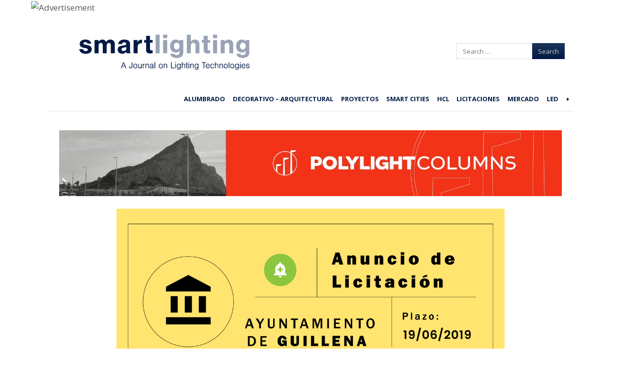

--- FILE ---
content_type: text/html; charset=UTF-8
request_url: https://smart-lighting.es/licitacion-guillena-suministro-luminarias-led-alumbrado-publico/
body_size: 20893
content:
<!DOCTYPE html>
<html lang="es">
<head>
    <meta charset="UTF-8"/>
    <meta name="viewport" content="width=device-width"/>
    <title>Licitación Guillena: suministro de luminarias LED para alumbrado público - smartlighting</title>
    <link rel="profile" href="https://gmpg.org/xfn/11"/>
    <link rel="pingback" href="https://smart-lighting.es/xmlrpc.php"/>
    <!--[if lt IE 9]>
    <script src="https://smart-lighting.es/wp-content/cache/asset-cleanup/js/item/fearless__js__html5shiv-js-vc3758415a58ea22e1b4a945a486897547c062b1a.js" type="text/javascript"></script>
    <![endif]-->
    <meta name='robots' content='index, follow, max-image-preview:large, max-snippet:-1, max-video-preview:-1' />
	<style>img:is([sizes="auto" i],[sizes^="auto," i]){contain-intrinsic-size:3000px 1500px}</style>
	<meta name="dlm-version" content="5.1.6">		<meta name="twitter:card" content="summary_large_image">
		<meta name="twitter:site" content="@_SmartLighting">
		<meta name="twitter:title" content="Licitación Guillena: suministro de luminarias LED para alumbrado público">
		<meta name="twitter:image" content="https://smart-lighting.es/wp-content/uploads/2019/06/anuncio-licitacion-guillena-luminarias-led-alumbrado.jpg">
	
<meta name="template" content="Fearless - Modern, Clean, &amp; Responsive WP Magazine 1.7.2" />

	<!-- This site is optimized with the Yoast SEO plugin v26.7 - https://yoast.com/wordpress/plugins/seo/ -->
	<meta name="description" content="Suministro de luminarias LED para alumbrado público." />
	<link rel="canonical" href="https://smart-lighting.es/licitacion-guillena-suministro-luminarias-led-alumbrado-publico/" />
	<meta property="og:locale" content="es_ES" />
	<meta property="og:type" content="article" />
	<meta property="og:title" content="Licitación Guillena: suministro de luminarias LED para alumbrado público - smartlighting" />
	<meta property="og:description" content="Suministro de luminarias LED para alumbrado público." />
	<meta property="og:url" content="https://smart-lighting.es/licitacion-guillena-suministro-luminarias-led-alumbrado-publico/" />
	<meta property="og:site_name" content="smartlighting" />
	<meta property="article:published_time" content="2019-06-11T04:57:41+00:00" />
	<meta property="article:modified_time" content="2019-06-11T05:12:08+00:00" />
	<meta property="og:image" content="https://smart-lighting.es/wp-content/uploads/2019/06/anuncio-licitacion-guillena-luminarias-led-alumbrado.jpg" />
	<meta property="og:image:width" content="1280" />
	<meta property="og:image:height" content="720" />
	<meta property="og:image:type" content="image/jpeg" />
	<meta name="author" content="smartlighting" />
	<meta name="twitter:label1" content="Escrito por" />
	<meta name="twitter:data1" content="smartlighting" />
	<script type="application/ld+json" class="yoast-schema-graph">{"@context":"https://schema.org","@graph":[{"@type":"Article","@id":"https://smart-lighting.es/licitacion-guillena-suministro-luminarias-led-alumbrado-publico/#article","isPartOf":{"@id":"https://smart-lighting.es/licitacion-guillena-suministro-luminarias-led-alumbrado-publico/"},"author":{"name":"smartlighting","@id":"https://smart-lighting.es/#/schema/person/3f15974848f093427171350eaed8d734"},"headline":"Licitación Guillena: suministro de luminarias LED para alumbrado público","datePublished":"2019-06-11T04:57:41+00:00","dateModified":"2019-06-11T05:12:08+00:00","mainEntityOfPage":{"@id":"https://smart-lighting.es/licitacion-guillena-suministro-luminarias-led-alumbrado-publico/"},"wordCount":44,"publisher":{"@id":"https://smart-lighting.es/#organization"},"image":{"@id":"https://smart-lighting.es/licitacion-guillena-suministro-luminarias-led-alumbrado-publico/#primaryimage"},"thumbnailUrl":"https://smart-lighting.es/wp-content/uploads/2019/06/anuncio-licitacion-guillena-luminarias-led-alumbrado.jpg","keywords":["alumbrado","licitación"],"articleSection":["Licitaciones"],"inLanguage":"es","copyrightYear":"2019","copyrightHolder":{"@id":"https://smart-lighting.es/#organization"}},{"@type":"WebPage","@id":"https://smart-lighting.es/licitacion-guillena-suministro-luminarias-led-alumbrado-publico/","url":"https://smart-lighting.es/licitacion-guillena-suministro-luminarias-led-alumbrado-publico/","name":"Licitación Guillena: suministro de luminarias LED para alumbrado público - smartlighting","isPartOf":{"@id":"https://smart-lighting.es/#website"},"primaryImageOfPage":{"@id":"https://smart-lighting.es/licitacion-guillena-suministro-luminarias-led-alumbrado-publico/#primaryimage"},"image":{"@id":"https://smart-lighting.es/licitacion-guillena-suministro-luminarias-led-alumbrado-publico/#primaryimage"},"thumbnailUrl":"https://smart-lighting.es/wp-content/uploads/2019/06/anuncio-licitacion-guillena-luminarias-led-alumbrado.jpg","datePublished":"2019-06-11T04:57:41+00:00","dateModified":"2019-06-11T05:12:08+00:00","description":"Suministro de luminarias LED para alumbrado público.","breadcrumb":{"@id":"https://smart-lighting.es/licitacion-guillena-suministro-luminarias-led-alumbrado-publico/#breadcrumb"},"inLanguage":"es","potentialAction":[{"@type":"ReadAction","target":["https://smart-lighting.es/licitacion-guillena-suministro-luminarias-led-alumbrado-publico/"]}]},{"@type":"ImageObject","inLanguage":"es","@id":"https://smart-lighting.es/licitacion-guillena-suministro-luminarias-led-alumbrado-publico/#primaryimage","url":"https://smart-lighting.es/wp-content/uploads/2019/06/anuncio-licitacion-guillena-luminarias-led-alumbrado.jpg","contentUrl":"https://smart-lighting.es/wp-content/uploads/2019/06/anuncio-licitacion-guillena-luminarias-led-alumbrado.jpg","width":1280,"height":720},{"@type":"BreadcrumbList","@id":"https://smart-lighting.es/licitacion-guillena-suministro-luminarias-led-alumbrado-publico/#breadcrumb","itemListElement":[{"@type":"ListItem","position":1,"name":"Portada","item":"https://smart-lighting.es/"},{"@type":"ListItem","position":2,"name":"Licitación Guillena: suministro de luminarias LED para alumbrado público"}]},{"@type":"WebSite","@id":"https://smart-lighting.es/#website","url":"https://smart-lighting.es/","name":"smartlighting","description":"Información diaria sobre tecnologías de iluminación","publisher":{"@id":"https://smart-lighting.es/#organization"},"potentialAction":[{"@type":"SearchAction","target":{"@type":"EntryPoint","urlTemplate":"https://smart-lighting.es/?s={search_term_string}"},"query-input":{"@type":"PropertyValueSpecification","valueRequired":true,"valueName":"search_term_string"}}],"inLanguage":"es"},{"@type":"Organization","@id":"https://smart-lighting.es/#organization","name":"Smartlighting","url":"https://smart-lighting.es/","logo":{"@type":"ImageObject","inLanguage":"es","@id":"https://smart-lighting.es/#/schema/logo/image/","url":"https://smart-lighting.es/wp-content/uploads/2020/03/logo_smartlighting-optimized.png","contentUrl":"https://smart-lighting.es/wp-content/uploads/2020/03/logo_smartlighting-optimized.png","width":598,"height":202,"caption":"Smartlighting"},"image":{"@id":"https://smart-lighting.es/#/schema/logo/image/"}},{"@type":"Person","@id":"https://smart-lighting.es/#/schema/person/3f15974848f093427171350eaed8d734","name":"smartlighting","image":{"@type":"ImageObject","inLanguage":"es","@id":"https://smart-lighting.es/#/schema/person/image/","url":"https://smart-lighting.es/wp-content/uploads/2020/02/S-perfil-twitter-3-150x150.jpg","contentUrl":"https://smart-lighting.es/wp-content/uploads/2020/02/S-perfil-twitter-3-150x150.jpg","caption":"smartlighting"},"description":"Redacción smartlighting","url":"https://smart-lighting.es/author/smarthlighting/"}]}</script>
	<!-- / Yoast SEO plugin. -->


<link rel="preload" as="font" href="https://netdna.bootstrapcdn.com/font-awesome/4.0.3/fonts/fontawesome-webfont.woff?v=4.0.3" data-wpacu-preload-local-font="1" crossorigin>
<link rel='dns-prefetch' href='//platform-api.sharethis.com' />
<link rel='dns-prefetch' href='//netdna.bootstrapcdn.com' />
<link href='https://fonts.gstatic.com' crossorigin rel='preconnect' />
		<!-- This site uses the Google Analytics by ExactMetrics plugin v8.7.4 - Using Analytics tracking - https://www.exactmetrics.com/ -->
		<!-- Nota: ExactMetrics no está actualmente configurado en este sitio. El dueño del sitio necesita identificarse usando su cuenta de Google Analytics en el panel de ajustes de ExactMetrics. -->
					<!-- No tracking code set -->
				<!-- / Google Analytics by ExactMetrics -->
		
<style id='classic-theme-styles-inline-css' type='text/css'>/*! This file is auto-generated */
.wp-block-button__link{color:#fff;background-color:#32373c;border-radius:9999px;box-shadow:none;text-decoration:none;padding:calc(.667em + 2px) calc(1.333em + 2px);font-size:1.125em}.wp-block-file__button{background:#32373c;color:#fff;text-decoration:none}</style>
<link rel='stylesheet' id='wpacu-combined-css-head-1' href='https://smart-lighting.es/wp-content/cache/asset-cleanup/css/head-8ebbe72b0ce7cb7fe6aafdea24f4ebdd82a2c86a.css' type='text/css' media='all' />



<style id='global-styles-inline-css' type='text/css'>:root{--wp--preset--aspect-ratio--square:1;--wp--preset--aspect-ratio--4-3:4/3;--wp--preset--aspect-ratio--3-4:3/4;--wp--preset--aspect-ratio--3-2:3/2;--wp--preset--aspect-ratio--2-3:2/3;--wp--preset--aspect-ratio--16-9:16/9;--wp--preset--aspect-ratio--9-16:9/16;--wp--preset--color--black:#000000;--wp--preset--color--cyan-bluish-gray:#abb8c3;--wp--preset--color--white:#ffffff;--wp--preset--color--pale-pink:#f78da7;--wp--preset--color--vivid-red:#cf2e2e;--wp--preset--color--luminous-vivid-orange:#ff6900;--wp--preset--color--luminous-vivid-amber:#fcb900;--wp--preset--color--light-green-cyan:#7bdcb5;--wp--preset--color--vivid-green-cyan:#00d084;--wp--preset--color--pale-cyan-blue:#8ed1fc;--wp--preset--color--vivid-cyan-blue:#0693e3;--wp--preset--color--vivid-purple:#9b51e0;--wp--preset--gradient--vivid-cyan-blue-to-vivid-purple:linear-gradient(135deg,rgba(6,147,227,1) 0%,rgb(155,81,224) 100%);--wp--preset--gradient--light-green-cyan-to-vivid-green-cyan:linear-gradient(135deg,rgb(122,220,180) 0%,rgb(0,208,130) 100%);--wp--preset--gradient--luminous-vivid-amber-to-luminous-vivid-orange:linear-gradient(135deg,rgba(252,185,0,1) 0%,rgba(255,105,0,1) 100%);--wp--preset--gradient--luminous-vivid-orange-to-vivid-red:linear-gradient(135deg,rgba(255,105,0,1) 0%,rgb(207,46,46) 100%);--wp--preset--gradient--very-light-gray-to-cyan-bluish-gray:linear-gradient(135deg,rgb(238,238,238) 0%,rgb(169,184,195) 100%);--wp--preset--gradient--cool-to-warm-spectrum:linear-gradient(135deg,rgb(74,234,220) 0%,rgb(151,120,209) 20%,rgb(207,42,186) 40%,rgb(238,44,130) 60%,rgb(251,105,98) 80%,rgb(254,248,76) 100%);--wp--preset--gradient--blush-light-purple:linear-gradient(135deg,rgb(255,206,236) 0%,rgb(152,150,240) 100%);--wp--preset--gradient--blush-bordeaux:linear-gradient(135deg,rgb(254,205,165) 0%,rgb(254,45,45) 50%,rgb(107,0,62) 100%);--wp--preset--gradient--luminous-dusk:linear-gradient(135deg,rgb(255,203,112) 0%,rgb(199,81,192) 50%,rgb(65,88,208) 100%);--wp--preset--gradient--pale-ocean:linear-gradient(135deg,rgb(255,245,203) 0%,rgb(182,227,212) 50%,rgb(51,167,181) 100%);--wp--preset--gradient--electric-grass:linear-gradient(135deg,rgb(202,248,128) 0%,rgb(113,206,126) 100%);--wp--preset--gradient--midnight:linear-gradient(135deg,rgb(2,3,129) 0%,rgb(40,116,252) 100%);--wp--preset--font-size--small:13px;--wp--preset--font-size--medium:20px;--wp--preset--font-size--large:36px;--wp--preset--font-size--x-large:42px;--wp--preset--spacing--20:0.44rem;--wp--preset--spacing--30:0.67rem;--wp--preset--spacing--40:1rem;--wp--preset--spacing--50:1.5rem;--wp--preset--spacing--60:2.25rem;--wp--preset--spacing--70:3.38rem;--wp--preset--spacing--80:5.06rem;--wp--preset--shadow--natural:6px 6px 9px rgba(0, 0, 0, 0.2);--wp--preset--shadow--deep:12px 12px 50px rgba(0, 0, 0, 0.4);--wp--preset--shadow--sharp:6px 6px 0px rgba(0, 0, 0, 0.2);--wp--preset--shadow--outlined:6px 6px 0px -3px rgba(255, 255, 255, 1), 6px 6px rgba(0, 0, 0, 1);--wp--preset--shadow--crisp:6px 6px 0px rgba(0, 0, 0, 1)}:where(.is-layout-flex){gap:.5em}:where(.is-layout-grid){gap:.5em}body .is-layout-flex{display:flex}.is-layout-flex{flex-wrap:wrap;align-items:center}.is-layout-flex>:is(*,div){margin:0}body .is-layout-grid{display:grid}.is-layout-grid>:is(*,div){margin:0}:where(.wp-block-columns.is-layout-flex){gap:2em}:where(.wp-block-columns.is-layout-grid){gap:2em}:where(.wp-block-post-template.is-layout-flex){gap:1.25em}:where(.wp-block-post-template.is-layout-grid){gap:1.25em}.has-black-color{color:var(--wp--preset--color--black)!important}.has-cyan-bluish-gray-color{color:var(--wp--preset--color--cyan-bluish-gray)!important}.has-white-color{color:var(--wp--preset--color--white)!important}.has-pale-pink-color{color:var(--wp--preset--color--pale-pink)!important}.has-vivid-red-color{color:var(--wp--preset--color--vivid-red)!important}.has-luminous-vivid-orange-color{color:var(--wp--preset--color--luminous-vivid-orange)!important}.has-luminous-vivid-amber-color{color:var(--wp--preset--color--luminous-vivid-amber)!important}.has-light-green-cyan-color{color:var(--wp--preset--color--light-green-cyan)!important}.has-vivid-green-cyan-color{color:var(--wp--preset--color--vivid-green-cyan)!important}.has-pale-cyan-blue-color{color:var(--wp--preset--color--pale-cyan-blue)!important}.has-vivid-cyan-blue-color{color:var(--wp--preset--color--vivid-cyan-blue)!important}.has-vivid-purple-color{color:var(--wp--preset--color--vivid-purple)!important}.has-black-background-color{background-color:var(--wp--preset--color--black)!important}.has-cyan-bluish-gray-background-color{background-color:var(--wp--preset--color--cyan-bluish-gray)!important}.has-white-background-color{background-color:var(--wp--preset--color--white)!important}.has-pale-pink-background-color{background-color:var(--wp--preset--color--pale-pink)!important}.has-vivid-red-background-color{background-color:var(--wp--preset--color--vivid-red)!important}.has-luminous-vivid-orange-background-color{background-color:var(--wp--preset--color--luminous-vivid-orange)!important}.has-luminous-vivid-amber-background-color{background-color:var(--wp--preset--color--luminous-vivid-amber)!important}.has-light-green-cyan-background-color{background-color:var(--wp--preset--color--light-green-cyan)!important}.has-vivid-green-cyan-background-color{background-color:var(--wp--preset--color--vivid-green-cyan)!important}.has-pale-cyan-blue-background-color{background-color:var(--wp--preset--color--pale-cyan-blue)!important}.has-vivid-cyan-blue-background-color{background-color:var(--wp--preset--color--vivid-cyan-blue)!important}.has-vivid-purple-background-color{background-color:var(--wp--preset--color--vivid-purple)!important}.has-black-border-color{border-color:var(--wp--preset--color--black)!important}.has-cyan-bluish-gray-border-color{border-color:var(--wp--preset--color--cyan-bluish-gray)!important}.has-white-border-color{border-color:var(--wp--preset--color--white)!important}.has-pale-pink-border-color{border-color:var(--wp--preset--color--pale-pink)!important}.has-vivid-red-border-color{border-color:var(--wp--preset--color--vivid-red)!important}.has-luminous-vivid-orange-border-color{border-color:var(--wp--preset--color--luminous-vivid-orange)!important}.has-luminous-vivid-amber-border-color{border-color:var(--wp--preset--color--luminous-vivid-amber)!important}.has-light-green-cyan-border-color{border-color:var(--wp--preset--color--light-green-cyan)!important}.has-vivid-green-cyan-border-color{border-color:var(--wp--preset--color--vivid-green-cyan)!important}.has-pale-cyan-blue-border-color{border-color:var(--wp--preset--color--pale-cyan-blue)!important}.has-vivid-cyan-blue-border-color{border-color:var(--wp--preset--color--vivid-cyan-blue)!important}.has-vivid-purple-border-color{border-color:var(--wp--preset--color--vivid-purple)!important}.has-vivid-cyan-blue-to-vivid-purple-gradient-background{background:var(--wp--preset--gradient--vivid-cyan-blue-to-vivid-purple)!important}.has-light-green-cyan-to-vivid-green-cyan-gradient-background{background:var(--wp--preset--gradient--light-green-cyan-to-vivid-green-cyan)!important}.has-luminous-vivid-amber-to-luminous-vivid-orange-gradient-background{background:var(--wp--preset--gradient--luminous-vivid-amber-to-luminous-vivid-orange)!important}.has-luminous-vivid-orange-to-vivid-red-gradient-background{background:var(--wp--preset--gradient--luminous-vivid-orange-to-vivid-red)!important}.has-very-light-gray-to-cyan-bluish-gray-gradient-background{background:var(--wp--preset--gradient--very-light-gray-to-cyan-bluish-gray)!important}.has-cool-to-warm-spectrum-gradient-background{background:var(--wp--preset--gradient--cool-to-warm-spectrum)!important}.has-blush-light-purple-gradient-background{background:var(--wp--preset--gradient--blush-light-purple)!important}.has-blush-bordeaux-gradient-background{background:var(--wp--preset--gradient--blush-bordeaux)!important}.has-luminous-dusk-gradient-background{background:var(--wp--preset--gradient--luminous-dusk)!important}.has-pale-ocean-gradient-background{background:var(--wp--preset--gradient--pale-ocean)!important}.has-electric-grass-gradient-background{background:var(--wp--preset--gradient--electric-grass)!important}.has-midnight-gradient-background{background:var(--wp--preset--gradient--midnight)!important}.has-small-font-size{font-size:var(--wp--preset--font-size--small)!important}.has-medium-font-size{font-size:var(--wp--preset--font-size--medium)!important}.has-large-font-size{font-size:var(--wp--preset--font-size--large)!important}.has-x-large-font-size{font-size:var(--wp--preset--font-size--x-large)!important}:where(.wp-block-post-template.is-layout-flex){gap:1.25em}:where(.wp-block-post-template.is-layout-grid){gap:1.25em}:where(.wp-block-columns.is-layout-flex){gap:2em}:where(.wp-block-columns.is-layout-grid){gap:2em}:root :where(.wp-block-pullquote){font-size:1.5em;line-height:1.6}</style>



















<link rel='stylesheet' id='font-awesome-css' href='//netdna.bootstrapcdn.com/font-awesome/4.0.3/css/font-awesome.css?ver=4.0.3' type='text/css' media='all' />















<style>:root{--lazy-loader-animation-duration:300ms}.lazyload{display:block}.lazyload,.lazyloading{opacity:0}.lazyloaded{opacity:1;transition:opacity 300ms;transition:opacity var(--lazy-loader-animation-duration)}</style><noscript><style>.lazyload{display:none}.lazyload[class*="lazy-loader-background-element-"]{display:block;opacity:1}</style></noscript>	<!-- Google tag (gtag.js) -->
	
	
	<link rel="shortcut icon" type="image/x-icon" href="https://smart-lighting.es/wp-content/uploads/2022/01/favicon-smartlighting-48.png" />
<link rel='preload' as="style" onload="this.onload=null;this.rel='stylesheet'" data-wpacu-preload-it-async='1' id='wpacu-combined-google-fonts-css-async-preload' href='https://fonts.googleapis.com/css?family=Merriweather:300italic%7COpen+Sans:400,400Italic,600,700%7CRoboto+Slab&amp;display=swap' type='text/css' media='all' />
<style>.button:hover,.flexslider .category-label,.layout-module .widget-title>span,.pagination a:hover,.pagination .current,#primary-navigation .menu li.current-menu-item,#primary-navigation .menu li.current-menu-ancestor,#primary-navigation .menu li.current_page_item,#primary-navigation .menu>li:hover,#primary-navigation .menu>li.sfHover,#primary-navigation .menu ul a:hover,#primary-navigation .menu ul li.current-menu-item a,.review-box .heading,#searchform #searchsubmit:hover,#secondary .widget_fearless_tabs .headings a:hover,#secondary .widget_fearless_tabs .headings a.active,section.top-reviews .review-column-1 h2,.sidebar-primary .widget-title,.wpcf7-submit:hover{background-color:#1e73be}.fearless-star-rating-over{color:#1e73be}#topbar,.widget_archive ul li:hover,.widget_categories ul li:hover,#primary-navigation,#primary-navigation .menu>li>ul,.featured-slider.flexslider .category-label-wrapper,.layout-module .widget-title{border-color:#1e73be}a{color:#1e73be}a:hover,a:focus,a:active{color:#1e73be}#topbar{background-color:#001a45}#primary-navigation,#primary-navigation .menu ul,#primary-navigation select.tinynav{background-color:#fff}#footer{background-color:#001a45}html{font-size:62.5%}body,#menubar-search-query,.review-box .heading,.review-box .short-summary{font-family:"Open Sans"}.entry-content h1,.entry-content h2,.entry-content h3,.entry-content h4,.entry-content h5,.entry-content h6,.entry-title{font-family:"Open Sans";font-weight:400}</style>
    
    <noscript><style>.lazyload[data-src]{display:none!important}</style></noscript><style>.lazyload{background-image:none!important}.lazyload:before{background-image:none!important}</style><link rel="icon" href="https://smart-lighting.es/wp-content/uploads/2022/01/cropped-favicon-smartlighting-32-32x32.png" sizes="32x32" />
<link rel="icon" href="https://smart-lighting.es/wp-content/uploads/2022/01/cropped-favicon-smartlighting-32-192x192.png" sizes="192x192" />
<link rel="apple-touch-icon" href="https://smart-lighting.es/wp-content/uploads/2022/01/cropped-favicon-smartlighting-32-180x180.png" />
<meta name="msapplication-TileImage" content="https://smart-lighting.es/wp-content/uploads/2022/01/cropped-favicon-smartlighting-32-270x270.png" />
	<style>.featured-slider.flexslider{max-height:440px}.hentry.layout-1col-full .entry-title{font-size:2rem}.taxonomy [class*="half-post"]{min-height:420px}</style>
	<style>body[class*="whitepaper"] a[class*="banner"]{display:none}</style>
				<style type="text/css" id="wp-custom-css">.singular-post-90169 .post-content-banner{display:none!important}.whitepaper1 .pum,.whitepaper2 .pum,.taxonomy-category-licitaciones .pum,.post-format-standard.licitaciones .pum{display:none!important}</style>
		
<style type="text/css">.imagebanner{display:none}</style>
    <style>.singular-post.layout-2c-l #content,.singular.layout-2c-l #content{margin:0!important;padding:0!important}#main{box-shadow:none!important}body{font-size:15px}@media (min-width:768px){body{font-size:17px}}.singular .entry-header{border:0}.singular .entry-byline{color:#99a4b5;font-size:13px;margin:15px 0 10px 0;letter-spacing:.04em;position:relative;z-index:1}#newsletter-subscription{z-index:5;display:none}.singular .entry-byline a{color:#99a4b5;font-weight:700}.singular .entry-byline .category:before{content:": "}.singular .entry-content{max-width:800px;margin-left:auto;margin-right:auto;line-height:1.8}.singular .entry-header{max-width:800px;margin-left:auto;margin-right:auto}.entry-title a{text-decoration:none!important}.entry-content>iframe,.entry-content>p>iframe{min-width:100%;min-height:450px;height:auto}@media(max-width:767px){.entry-content>iframe,.entry-content>p>iframe{min-height:210px}}</style>

</head>
<body class="wordpress  es_ES child-theme y2026 m01 d21 h07 wednesday logged-out singular singular-post singular-post-58227 post-format-standard licitaciones chrome logo-image-enabled layout-2c-l">
<script data-wpacu-to-be-preloaded-basic='1' type='text/javascript' id='wpacu-combined-js-body-group-1' src='https://smart-lighting.es/wp-content/cache/asset-cleanup/js/body-8244e36dbea5a1bf0c2543c0dd6dd339d108e2da.js'></script><script type="text/javascript" id="cookie-law-info-js-extra">
/* <![CDATA[ */
var Cli_Data = {"nn_cookie_ids":[],"non_necessary_cookies":[],"cookielist":{"necessary":{"id":13942,"status":true,"title":"Necessary","strict":true,"default_state":false,"ccpa_optout":false,"loadonstart":false},"functional":{"id":13943,"status":true,"title":"Functional","strict":false,"default_state":false,"ccpa_optout":false,"loadonstart":false},"performance":{"id":13944,"status":true,"title":"Performance","strict":false,"default_state":false,"ccpa_optout":false,"loadonstart":false},"analytics":{"id":13945,"status":true,"title":"Analytics","strict":false,"default_state":false,"ccpa_optout":false,"loadonstart":false},"advertisement":{"id":13946,"status":true,"title":"Advertisement","strict":false,"default_state":false,"ccpa_optout":false,"loadonstart":false},"others":{"id":13947,"status":true,"title":"Others","strict":false,"default_state":false,"ccpa_optout":false,"loadonstart":false}},"ajax_url":"https:\/\/smart-lighting.es\/wp-admin\/admin-ajax.php","current_lang":"es","security":"024c2d62c7","eu_countries":["GB"],"geoIP":"enabled","use_custom_geolocation_api":"","custom_geolocation_api":"https:\/\/geoip.cookieyes.com\/geoip\/checker\/result.php","consentVersion":"1","strictlyEnabled":["necessary","obligatoire"],"cookieDomain":"","privacy_length":"250","ccpaEnabled":"","ccpaRegionBased":"","ccpaBarEnabled":"","ccpaType":"gdpr","triggerDomRefresh":""};
var log_object = {"ajax_url":"https:\/\/smart-lighting.es\/wp-admin\/admin-ajax.php"};
/* ]]> */
</script>
<script type="text/javascript" src="//platform-api.sharethis.com/js/sharethis.js#source=googleanalytics-wordpress#product=ga" id="googleanalytics-platform-sharethis-js"></script>
<script async src="https://www.googletagmanager.com/gtag/js?id=G-T2GPX5Y524"></script>
<script>window.dataLayer=window.dataLayer||[];function gtag(){dataLayer.push(arguments)}
gtag('js',new Date());gtag('config','G-T2GPX5Y524')</script>
<script  type='text/javascript' id="wpacu-preload-async-css-fallback">
/*! LoadCSS. [c]2020 Filament Group, Inc. MIT License */
/* This file is meant as a standalone workflow for
- testing support for link[rel=preload]
- enabling async CSS loading in browsers that do not support rel=preload
- applying rel preload css once loaded, whether supported or not.
*/
(function(w){"use strict";var wpacuLoadCSS=function(href,before,media,attributes){var doc=w.document;var ss=doc.createElement('link');var ref;if(before){ref=before}else{var refs=(doc.body||doc.getElementsByTagName('head')[0]).childNodes;ref=refs[refs.length-1]}
var sheets=doc.styleSheets;if(attributes){for(var attributeName in attributes){if(attributes.hasOwnProperty(attributeName)){ss.setAttribute(attributeName,attributes[attributeName])}}}
ss.rel="stylesheet";ss.href=href;ss.media="only x";function ready(cb){if(doc.body){return cb()}
setTimeout(function(){ready(cb)})}
ready(function(){ref.parentNode.insertBefore(ss,(before?ref:ref.nextSibling))});var onwpaculoadcssdefined=function(cb){var resolvedHref=ss.href;var i=sheets.length;while(i--){if(sheets[i].href===resolvedHref){return cb()}}
setTimeout(function(){onwpaculoadcssdefined(cb)})};function wpacuLoadCB(){if(ss.addEventListener){ss.removeEventListener("load",wpacuLoadCB)}
ss.media=media||"all"}
if(ss.addEventListener){ss.addEventListener("load",wpacuLoadCB)}
ss.onwpaculoadcssdefined=onwpaculoadcssdefined;onwpaculoadcssdefined(wpacuLoadCB);return ss};if(typeof exports!=="undefined"){exports.wpacuLoadCSS=wpacuLoadCSS}else{w.wpacuLoadCSS=wpacuLoadCSS}}(typeof global!=="undefined"?global:this))
</script>
<script>jQuery(document).ready(function($){$('#primary-navigation > ul, #secondary-navigation > ul').tinyNav({active:'current-menu-item',header:'Menu'})})</script>
<script>var randomNum=Math.floor(Math.random()*1000000000);var pixelUrl="https://ad.doubleclick.net/ddm/trackimp/N2238787.3973043SMARTLIGHTINGES/B32818059.406797889;dc_trk_aid=598822172;dc_trk_cid=215876277;ord="+randomNum+";dc_lat=;dc_rdid=;tag_for_child_directed_treatment=;tfua=;gdpr=${GDPR};gdpr_consent=${GDPR_CONSENT_755};ltd=;dc_tdv=1?";var img=document.createElement("img");img.src=pixelUrl;img.border=0;img.height=1;img.width=1;img.alt="Advertisement";document.body.appendChild(img)</script>

<script>(function(){(function(i,s,o,g,r,a,m){i.GoogleAnalyticsObject=r;i[r]=i[r]||function(){(i[r].q=i[r].q||[]).push(arguments)},i[r].l=1*new Date();a=s.createElement(o),m=s.getElementsByTagName(o)[0];a.async=1;a.src=g;m.parentNode.insertBefore(a,m)})(window,document,'script','https://google-analytics.com/analytics.js','ga');ga('create','UA-45154754-1','auto');ga('send','pageview')})()</script>

    <div id="fb-root"></div>
    <script>(function(d,s,id){var js,fjs=d.getElementsByTagName(s)[0];if(d.getElementById(id))return;js=d.createElement(s);js.id=id;js.src="//connect.facebook.net/en_US/all.js#xfbml=1";fjs.parentNode.insertBefore(js,fjs)}(document,'script','facebook-jssdk'))</script>

<!--img src="https://ad.doubleclick.net/ddm/trackimp/N2238787.3973043SMARTLIGHTINGES/B32020823.397793511;dc_trk_aid=589267066;dc_trk_cid=215876277;ord=[timestamp];dc_lat=;dc_rdid=;tag_for_child_directed_treatment=;tfua=;gdpr=${GDPR};gdpr_consent=${GDPR_CONSENT_755};ltd=;dc_tdv=1?" attributionsrc border="0" height="1" width="1" alt="Advertisement"-->

<div id="container" class="hfeed">

    
    

    
    <header id="header" role="banner">

        
        <div id="branding" style="position:relative; display: flex; justify-content: space-between; align-items: center;">
        	<div class="mobile-menu-block">
                <button type="button">
                    <span class="bar1"></span>
                    <span class="bar2"></span>
                    <span class="bar3"></span>
                </button>
            </div>

            <h1 id="site-title"><a href="https://smart-lighting.es/" rel="home"><img src="[data-uri]" alt="Logo" width="598" height="202" data-src="https://smart-lighting.es/wp-content/uploads/2020/03/logo_smartlighting-optimized.png" decoding="async" class="lazyload" data-eio-rwidth="598" data-eio-rheight="202" /><noscript><img src="https://smart-lighting.es/wp-content/uploads/2020/03/logo_smartlighting-optimized.png" alt="Logo" width="598" height="202" data-eio="l" /></noscript></a></h1>
			<a class="subscribe-icon" href="https://smart-lighting.es/formulario-alta-newsletter/">
                <img src="[data-uri]" data-src="https://smart-lighting.es/wp-content/themes/fearless-child/images/edit.png" decoding="async" class="lazyload" width="24" height="24" data-eio-rwidth="24" data-eio-rheight="24" /><noscript><img src="https://smart-lighting.es/wp-content/themes/fearless-child/images/edit.png" data-eio="l" /></noscript>
            </a>
            <!--<h2 id="site-description">Información diaria sobre tecnologías de iluminación</h2>-->

        </div>
        <!-- #branding -->

                    <aside id="header-widget-area" class="widget-area hide-responsive"><section id="text-6" class="widget widget_text">			<div class="textwidget"></div>
		</section><section id="text-3" class="widget widget_text">			<div class="textwidget"></div>
		</section><section id="search-2" class="widget widget_search"><form method="get" id="searchform" class="searchform" action="https://smart-lighting.es/" role="search">
	<label for="s" class="screen-reader-text">Search</label>
	<input type="search" class="field" name="s" value="" id="s" placeholder="Search &hellip;" />
	<input type="submit" class="submit" id="searchsubmit" value="Search" style="background-color:#001A45" />
</form>
</section><section id="text-4" class="widget widget_text">			<div class="textwidget"></div>
		</section></aside>
        
        
<nav id="primary-navigation"  class="menubar-search-disabled" role="navigation">
	<h3 class="screen-reader-text">Menu</h3>
	<div class="screen-reader-text skip-link"><a href="#content" title="Skip to content">Skip to content</a></div>

	<ul id="menu-primary-navigation-menu" class="menu sf-menu pull-right"><li id="menu-item-11051" class="menu-item menu-item-type-taxonomy menu-item-object-category menu-item-11051"><a href="https://smart-lighting.es/category/alumbrado-publico/">Alumbrado</a></li>
<li id="menu-item-138650" class="menu-item menu-item-type-taxonomy menu-item-object-category menu-item-138650"><a href="https://smart-lighting.es/category/iluminacion-decorativa/">Decorativo &#8211; Arquitectural</a></li>
<li id="menu-item-72395" class="menu-item menu-item-type-taxonomy menu-item-object-category menu-item-72395"><a href="https://smart-lighting.es/category/proyectos/">Proyectos</a></li>
<li id="menu-item-11094" class="menu-item menu-item-type-taxonomy menu-item-object-category menu-item-11094"><a href="https://smart-lighting.es/category/smart-cities/">Smart Cities</a></li>
<li id="menu-item-71205" class="menu-item menu-item-type-taxonomy menu-item-object-category menu-item-71205"><a href="https://smart-lighting.es/category/human-centric-lighting/">HCL</a></li>
<li id="menu-item-72394" class="menu-item menu-item-type-taxonomy menu-item-object-category current-post-ancestor current-menu-parent current-post-parent menu-item-72394"><a href="https://smart-lighting.es/category/licitaciones/">Licitaciones</a></li>
<li id="menu-item-71202" class="menu-item menu-item-type-taxonomy menu-item-object-category menu-item-71202"><a href="https://smart-lighting.es/category/negocios-mercado/">Mercado</a></li>
<li id="menu-item-11055" class="menu-item menu-item-type-taxonomy menu-item-object-category menu-item-11055"><a href="https://smart-lighting.es/category/led/">LED</a></li>
<li id="menu-item-72387" class="menu-item menu-item-type-custom menu-item-object-custom menu-item-has-children menu-item-72387"><a href="#">+</a>
<ul class="sub-menu">
	<li id="menu-item-71204" class="menu-item menu-item-type-post_type menu-item-object-page menu-item-71204"><a href="https://smart-lighting.es/directorio-empresas/">DIRECTORIO</a></li>
	<li id="menu-item-138658" class="menu-item menu-item-type-taxonomy menu-item-object-category menu-item-138658"><a href="https://smart-lighting.es/category/productos-2/">PRODUCTOS</a></li>
	<li id="menu-item-138661" class="menu-item menu-item-type-taxonomy menu-item-object-category menu-item-138661"><a href="https://smart-lighting.es/category/iluminacion-industrial/">INDUSTRIAL</a></li>
	<li id="menu-item-72392" class="menu-item menu-item-type-taxonomy menu-item-object-category menu-item-72392"><a href="https://smart-lighting.es/category/investigacion/">INVESTIGACIÓN</a></li>
	<li id="menu-item-138652" class="menu-item menu-item-type-taxonomy menu-item-object-category menu-item-138652"><a href="https://smart-lighting.es/category/iluminacion-ornamental/">ORNAMENTAL</a></li>
	<li id="menu-item-72388" class="menu-item menu-item-type-taxonomy menu-item-object-category menu-item-72388"><a href="https://smart-lighting.es/category/contaminacion-luminica/">CONTAMINACIÓN LUMÍNICA</a></li>
	<li id="menu-item-72389" class="menu-item menu-item-type-taxonomy menu-item-object-category menu-item-72389"><a href="https://smart-lighting.es/category/economia-circular/">ECONOMIA CIRCULAR</a></li>
	<li id="menu-item-138651" class="menu-item menu-item-type-taxonomy menu-item-object-category menu-item-138651"><a href="https://smart-lighting.es/category/iluminacion-horticola/">HORTICOLA</a></li>
	<li id="menu-item-138655" class="menu-item menu-item-type-taxonomy menu-item-object-category menu-item-138655"><a href="https://smart-lighting.es/category/iluminacion-vial/">VIAL</a></li>
	<li id="menu-item-138656" class="menu-item menu-item-type-taxonomy menu-item-object-category menu-item-138656"><a href="https://smart-lighting.es/category/lifi/">LIFI</a></li>
	<li id="menu-item-138657" class="menu-item menu-item-type-taxonomy menu-item-object-category menu-item-138657"><a href="https://smart-lighting.es/category/oled/">OLED</a></li>
	<li id="menu-item-138659" class="menu-item menu-item-type-taxonomy menu-item-object-category menu-item-138659"><a href="https://smart-lighting.es/category/smart-home/">SMART HOME</a></li>
	<li id="menu-item-138653" class="menu-item menu-item-type-taxonomy menu-item-object-category menu-item-138653"><a href="https://smart-lighting.es/category/iluminacion-automotriz/">AUTOMOTRIZ</a></li>
	<li id="menu-item-138654" class="menu-item menu-item-type-taxonomy menu-item-object-category menu-item-138654"><a href="https://smart-lighting.es/category/iluminacion-uv/">ULTRAVIOLETA</a></li>
	<li id="menu-item-138660" class="menu-item menu-item-type-taxonomy menu-item-object-category menu-item-138660"><a href="https://smart-lighting.es/category/subvenciones/">SUBVENCIONES</a></li>
	<li id="menu-item-72390" class="menu-item menu-item-type-taxonomy menu-item-object-category menu-item-72390"><a href="https://smart-lighting.es/category/eficiencia-energetica/">EFICIENCIA ENERGÉTICA</a></li>
</ul>
</li>
</ul>
	
</nav><!-- #primary-navigation -->

        
    </header>
    <!-- #header -->
	<div class="sidebar-block">
        <div class="sidebar-top">
            <h1 id="site-title" style="margin-left:15px;"><a href="https://smart-lighting.es/" rel="home"><img src="[data-uri]" alt="Logo" width="598" height="202" data-src="https://smart-lighting.es/wp-content/uploads/2020/03/logo_smartlighting-optimized.png" decoding="async" class="lazyload" data-eio-rwidth="598" data-eio-rheight="202" /><noscript><img src="https://smart-lighting.es/wp-content/uploads/2020/03/logo_smartlighting-optimized.png" alt="Logo" width="598" height="202" data-eio="l" /></noscript></a></h1>
            <div class="icon-block-wrapper">
                <button class="icon-block p-0" data-sidebar-close="" aria-label="Close" tabindex="0">
                    <svg xmlns="http://www.w3.org/2000/svg" viewBox="0 0 24 24"><path d="M17.67,16.89,12.77,12l4.89-4.89a.55.55,0,0,0-.77-.77L12,11.23,7.11,6.33a.55.55,0,0,0-.77.77L11.23,12,6.33,16.89a.55.55,0,0,0,.77.77L12,12.77l4.89,4.89a.55.55,0,0,0,.77-.77Z"></path></svg>
                </button>
            </div>
        </div>
                        <aside id="header-widget-area" class="widget-area"><section id="text-6" class="widget widget_text">			<div class="textwidget"></div>
		</section><section id="text-3" class="widget widget_text">			<div class="textwidget"></div>
		</section><section id="search-2" class="widget widget_search"><form method="get" id="searchform" class="searchform" action="https://smart-lighting.es/" role="search">
	<label for="s" class="screen-reader-text">Search</label>
	<input type="search" class="field" name="s" value="" id="s" placeholder="Search &hellip;" />
	<input type="submit" class="submit" id="searchsubmit" value="Search" style="background-color:#001A45" />
</form>
</section><section id="text-4" class="widget widget_text">			<div class="textwidget"></div>
		</section></aside>
                    <ul id="menu-primary-navigation-menu-1" class="sf-menu pull-right"><li class="menu-item menu-item-type-taxonomy menu-item-object-category menu-item-11051"><a href="https://smart-lighting.es/category/alumbrado-publico/">Alumbrado</a></li>
<li class="menu-item menu-item-type-taxonomy menu-item-object-category menu-item-138650"><a href="https://smart-lighting.es/category/iluminacion-decorativa/">Decorativo &#8211; Arquitectural</a></li>
<li class="menu-item menu-item-type-taxonomy menu-item-object-category menu-item-72395"><a href="https://smart-lighting.es/category/proyectos/">Proyectos</a></li>
<li class="menu-item menu-item-type-taxonomy menu-item-object-category menu-item-11094"><a href="https://smart-lighting.es/category/smart-cities/">Smart Cities</a></li>
<li class="menu-item menu-item-type-taxonomy menu-item-object-category menu-item-71205"><a href="https://smart-lighting.es/category/human-centric-lighting/">HCL</a></li>
<li class="menu-item menu-item-type-taxonomy menu-item-object-category current-post-ancestor current-menu-parent current-post-parent menu-item-72394"><a href="https://smart-lighting.es/category/licitaciones/">Licitaciones</a></li>
<li class="menu-item menu-item-type-taxonomy menu-item-object-category menu-item-71202"><a href="https://smart-lighting.es/category/negocios-mercado/">Mercado</a></li>
<li class="menu-item menu-item-type-taxonomy menu-item-object-category menu-item-11055"><a href="https://smart-lighting.es/category/led/">LED</a></li>
<li class="menu-item menu-item-type-custom menu-item-object-custom menu-item-has-children menu-item-72387"><a href="#">+</a>
<ul class="sub-menu">
	<li class="menu-item menu-item-type-post_type menu-item-object-page menu-item-71204"><a href="https://smart-lighting.es/directorio-empresas/">DIRECTORIO</a></li>
	<li class="menu-item menu-item-type-taxonomy menu-item-object-category menu-item-138658"><a href="https://smart-lighting.es/category/productos-2/">PRODUCTOS</a></li>
	<li class="menu-item menu-item-type-taxonomy menu-item-object-category menu-item-138661"><a href="https://smart-lighting.es/category/iluminacion-industrial/">INDUSTRIAL</a></li>
	<li class="menu-item menu-item-type-taxonomy menu-item-object-category menu-item-72392"><a href="https://smart-lighting.es/category/investigacion/">INVESTIGACIÓN</a></li>
	<li class="menu-item menu-item-type-taxonomy menu-item-object-category menu-item-138652"><a href="https://smart-lighting.es/category/iluminacion-ornamental/">ORNAMENTAL</a></li>
	<li class="menu-item menu-item-type-taxonomy menu-item-object-category menu-item-72388"><a href="https://smart-lighting.es/category/contaminacion-luminica/">CONTAMINACIÓN LUMÍNICA</a></li>
	<li class="menu-item menu-item-type-taxonomy menu-item-object-category menu-item-72389"><a href="https://smart-lighting.es/category/economia-circular/">ECONOMIA CIRCULAR</a></li>
	<li class="menu-item menu-item-type-taxonomy menu-item-object-category menu-item-138651"><a href="https://smart-lighting.es/category/iluminacion-horticola/">HORTICOLA</a></li>
	<li class="menu-item menu-item-type-taxonomy menu-item-object-category menu-item-138655"><a href="https://smart-lighting.es/category/iluminacion-vial/">VIAL</a></li>
	<li class="menu-item menu-item-type-taxonomy menu-item-object-category menu-item-138656"><a href="https://smart-lighting.es/category/lifi/">LIFI</a></li>
	<li class="menu-item menu-item-type-taxonomy menu-item-object-category menu-item-138657"><a href="https://smart-lighting.es/category/oled/">OLED</a></li>
	<li class="menu-item menu-item-type-taxonomy menu-item-object-category menu-item-138659"><a href="https://smart-lighting.es/category/smart-home/">SMART HOME</a></li>
	<li class="menu-item menu-item-type-taxonomy menu-item-object-category menu-item-138653"><a href="https://smart-lighting.es/category/iluminacion-automotriz/">AUTOMOTRIZ</a></li>
	<li class="menu-item menu-item-type-taxonomy menu-item-object-category menu-item-138654"><a href="https://smart-lighting.es/category/iluminacion-uv/">ULTRAVIOLETA</a></li>
	<li class="menu-item menu-item-type-taxonomy menu-item-object-category menu-item-138660"><a href="https://smart-lighting.es/category/subvenciones/">SUBVENCIONES</a></li>
	<li class="menu-item menu-item-type-taxonomy menu-item-object-category menu-item-72390"><a href="https://smart-lighting.es/category/eficiencia-energetica/">EFICIENCIA ENERGÉTICA</a></li>
</ul>
</li>
</ul>    </div>
    <div id="main">
                  <a id="banner-2-1"
             class="flex-banner banner-2  " href="https://polylightcolumns.com/smart-lighting/"
             target="_blank" >
                <img src="[data-uri]" data-src="https://flexpublicity.gnommostudios.com/images/Banner_1600x210_Polylight%20(1)1767344294264.gif" decoding="async" class="lazyload" /><noscript><img src="https://flexpublicity.gnommostudios.com/images/Banner_1600x210_Polylight (1)1767344294264.gif" data-eio="l" /></noscript>
            </a>
        	<div class="addthis_toolbox addthis_floating_style addthis_counter_style sharebar">
		<a class="addthis_button_facebook_like" fb:like:layout="box_count"></a>
		<a class="addthis_button_tweet" tw:count="vertical"></a>
		<a class="addthis_button_google_plusone" g:plusone:size="tall"></a>
		<a class="addthis_counter"></a>
	</div>
	<script type="text/javascript" src="//s7.addthis.com/js/300/addthis_widget.js#pubid=xa-515b250428f60d54"></script>

  <div id="primary">
    <div id="content" class="hfeed" role="main">
		
        		
		        
		
		<!--  SKYCREPER FILTER WHITEPAPER -->
					<!--  END SKYCREPER-->

      <div class="single-post">
		  
		  <article id="post-58227" class="hentry post publish post-1 odd author-smarthlighting format-standard category-licitaciones post_tag-alumbrado post_tag-licitacion">

  <style>@media (max-width:600px){.post-content-banner{box-shadow:none;border:none;padding-left:0}}</style>

  
    
    <header class="entry-header">
      <noscript><img width="1280" height="720" src="https://smart-lighting.es/wp-content/uploads/2019/06/anuncio-licitacion-guillena-luminarias-led-alumbrado.jpg" class="attachment-full size-full wp-post-image" alt decoding="async" srcset="https://smart-lighting.es/wp-content/uploads/2019/06/anuncio-licitacion-guillena-luminarias-led-alumbrado.jpg 1280w, https://smart-lighting.es/wp-content/uploads/2019/06/anuncio-licitacion-guillena-luminarias-led-alumbrado-300x169.jpg 300w, https://smart-lighting.es/wp-content/uploads/2019/06/anuncio-licitacion-guillena-luminarias-led-alumbrado-768x432.jpg 768w, https://smart-lighting.es/wp-content/uploads/2019/06/anuncio-licitacion-guillena-luminarias-led-alumbrado-1024x576.jpg 1024w, https://smart-lighting.es/wp-content/uploads/2019/06/anuncio-licitacion-guillena-luminarias-led-alumbrado-600x338.jpg 600w, https://smart-lighting.es/wp-content/uploads/2019/06/anuncio-licitacion-guillena-luminarias-led-alumbrado-640x360.jpg 640w, https://smart-lighting.es/wp-content/uploads/2019/06/anuncio-licitacion-guillena-luminarias-led-alumbrado-320x180.jpg 320w" sizes="(max-width: 1280px) 100vw, 1280px"></noscript><img width="1280" height="720" src="data:image/svg+xml,%3Csvg%20xmlns%3D%22http%3A%2F%2Fwww.w3.org%2F2000%2Fsvg%22%20viewBox%3D%220%200%201280%20720%22%3E%3C%2Fsvg%3E" class="attachment-full size-full wp-post-image lazyload" alt decoding="async" srcset="data:image/svg+xml,%3Csvg%20xmlns%3D%22http%3A%2F%2Fwww.w3.org%2F2000%2Fsvg%22%20viewBox%3D%220%200%201280%20720%22%3E%3C%2Fsvg%3E 1280w" sizes="(max-width: 1280px) 100vw, 1280px" data-srcset="https://smart-lighting.es/wp-content/uploads/2019/06/anuncio-licitacion-guillena-luminarias-led-alumbrado.jpg 1280w, https://smart-lighting.es/wp-content/uploads/2019/06/anuncio-licitacion-guillena-luminarias-led-alumbrado-300x169.jpg 300w, https://smart-lighting.es/wp-content/uploads/2019/06/anuncio-licitacion-guillena-luminarias-led-alumbrado-768x432.jpg 768w, https://smart-lighting.es/wp-content/uploads/2019/06/anuncio-licitacion-guillena-luminarias-led-alumbrado-1024x576.jpg 1024w, https://smart-lighting.es/wp-content/uploads/2019/06/anuncio-licitacion-guillena-luminarias-led-alumbrado-600x338.jpg 600w, https://smart-lighting.es/wp-content/uploads/2019/06/anuncio-licitacion-guillena-luminarias-led-alumbrado-640x360.jpg 640w, https://smart-lighting.es/wp-content/uploads/2019/06/anuncio-licitacion-guillena-luminarias-led-alumbrado-320x180.jpg 320w" data-src="https://smart-lighting.es/wp-content/uploads/2019/06/anuncio-licitacion-guillena-luminarias-led-alumbrado.jpg">            <style>.singular-post .wp-post-image{margin-bottom:25px}</style>
            <h1 class="entry-title">Licitación Guillena: suministro de luminarias LED para alumbrado público</h1>

            <div class="entry-byline"> <span class="author vcard"><a class="url fn n" rel="author" href="https://smart-lighting.es/author/smarthlighting/" title="smartlighting">smartlighting</a></span> el <time class="published" datetime="2019-06-11T06:57:41+02:00" title="martes, junio 11th, 2019, 6:57 am">11 junio, 2019</time> en <span class="category"><a href="https://smart-lighting.es/category/licitaciones/" rel="tag">Licitaciones</a></span></div>        </header><!-- .entry-header -->

        <div class="entry-content">
            		<p><strong>Suministro de luminarias LED para alumbrado público.</strong></p>
<p>Datos de la licitación:</p>
<p><a href="https://contrataciondelestado.es/wps/portal/!ut/p/b1/[base64]!!/"><noscript><img decoding="async" class="aligncenter wp-image-58228 size-full" src="https://smart-lighting.es/wp-content/uploads/2019/06/licitacion-guillena-luminarias-led-alumbrado.jpg" alt width="1260" height="950" srcset="https://smart-lighting.es/wp-content/uploads/2019/06/licitacion-guillena-luminarias-led-alumbrado.jpg 1260w, https://smart-lighting.es/wp-content/uploads/2019/06/licitacion-guillena-luminarias-led-alumbrado-300x226.jpg 300w, https://smart-lighting.es/wp-content/uploads/2019/06/licitacion-guillena-luminarias-led-alumbrado-768x579.jpg 768w, https://smart-lighting.es/wp-content/uploads/2019/06/licitacion-guillena-luminarias-led-alumbrado-1024x772.jpg 1024w, https://smart-lighting.es/wp-content/uploads/2019/06/licitacion-guillena-luminarias-led-alumbrado-600x452.jpg 600w" sizes="(max-width: 1260px) 100vw, 1260px"></noscript><img decoding="async" class="aligncenter wp-image-58228 size-full lazyload" src="data:image/svg+xml,%3Csvg%20xmlns%3D%22http%3A%2F%2Fwww.w3.org%2F2000%2Fsvg%22%20viewBox%3D%220%200%201260%20950%22%3E%3C%2Fsvg%3E" alt width="1260" height="950" srcset="data:image/svg+xml,%3Csvg%20xmlns%3D%22http%3A%2F%2Fwww.w3.org%2F2000%2Fsvg%22%20viewBox%3D%220%200%201260%20950%22%3E%3C%2Fsvg%3E 1260w" sizes="(max-width: 1260px) 100vw, 1260px" data-srcset="https://smart-lighting.es/wp-content/uploads/2019/06/licitacion-guillena-luminarias-led-alumbrado.jpg 1260w, https://smart-lighting.es/wp-content/uploads/2019/06/licitacion-guillena-luminarias-led-alumbrado-300x226.jpg 300w, https://smart-lighting.es/wp-content/uploads/2019/06/licitacion-guillena-luminarias-led-alumbrado-768x579.jpg 768w, https://smart-lighting.es/wp-content/uploads/2019/06/licitacion-guillena-luminarias-led-alumbrado-1024x772.jpg 1024w, https://smart-lighting.es/wp-content/uploads/2019/06/licitacion-guillena-luminarias-led-alumbrado-600x452.jpg 600w" data-src="https://smart-lighting.es/wp-content/uploads/2019/06/licitacion-guillena-luminarias-led-alumbrado.jpg"></a></p>
<p>Si quiere estar al día de todas las licitaciones de iluminación pinche en el <strong><a href="https://smart-lighting.es/category/licitaciones/">siguiente enlace</a>: </strong></p>
<p><strong><a class="button" href="https://smart-lighting.es/category/licitaciones/">LICITACIONES.</a></strong></p>
<p>&nbsp;</p>
            	
        </div><!-- .entry-content -->

        <footer class="entry-footer">
            <div class="entry-meta"><span class="category"><span class="before">Publicado en </span><a href="https://smart-lighting.es/category/licitaciones/" rel="tag">Licitaciones</a></span> <span class="post_tag"><span class="before">| Tagged </span><a href="https://smart-lighting.es/tag/alumbrado/" rel="tag">alumbrado</a>, <a href="https://smart-lighting.es/tag/licitacion/" rel="tag">licitación</a></span></div>        </footer><!-- .entry-footer -->

    
</article><!-- .hentry -->
		  			  
	<aside class="authorbox">

		<h2 class="authorbox-title">Sobre el Autor</h2>

		<a class="authorbox-avatar" href="https://smart-lighting.es/author/smarthlighting/">
			<img data-del="avatar" src="[data-uri]" class="avatar pp-user-avatar avatar-110 photo  lazyload" height='110' width='110' data-src="https://smart-lighting.es/wp-content/uploads/2020/02/S-perfil-twitter-3-150x150.jpg" decoding="async" data-eio-rwidth="150" data-eio-rheight="150" /><noscript><img data-del="avatar" src='https://smart-lighting.es/wp-content/uploads/2020/02/S-perfil-twitter-3-150x150.jpg' class='avatar pp-user-avatar avatar-110 photo ' height='110' width='110' data-eio="l" /></noscript>		</a>

		<h3><a class="authorbox-author-url" href="https://smart-lighting.es/author/smarthlighting/">smartlighting</a></h3>
<p>Redacción smartlighting</p>

			<ul class="author-social-profiles">
			</ul>

	</aside><!-- .authorbox -->

		  		  			  	<aside class="related-posts">

		<h2 class="related-posts-header">Noticias Relacionadas</h2><article class="related-post related-post-1 related-by-tag"><h3><a href="https://smart-lighting.es/licitaciones-alumbrado-iluminacion-miercoles-21-enero-2026/"><noscript><img width="232" height="150" src="https://smart-lighting.es/wp-content/uploads/2026/01/licitaciones-alumbrado-iluminacion-martes-21-enero-2026-patrocinio-polylight-columns-232x150.jpg" class="attachment-thumb-232 size-thumb-232 wp-post-image" alt decoding="async"></noscript><img width="232" height="150" src="data:image/svg+xml,%3Csvg%20xmlns%3D%22http%3A%2F%2Fwww.w3.org%2F2000%2Fsvg%22%20viewBox%3D%220%200%20232%20150%22%3E%3C%2Fsvg%3E" class="attachment-thumb-232 size-thumb-232 wp-post-image lazyload" alt decoding="async" data-src="https://smart-lighting.es/wp-content/uploads/2026/01/licitaciones-alumbrado-iluminacion-martes-21-enero-2026-patrocinio-polylight-columns-232x150.jpg">Licitaciones de alumbrado e iluminación: miércoles 21 de enero de 2026<span class="arrow">&rarr;</span></a></h3></article><article class="related-post related-post-2 related-by-tag"><h3><a href="https://smart-lighting.es/adjudicaciones-contratos-alumbrado-iluminacion-miercoles-21-enero-2026/"><noscript><img width="232" height="150" src="https://smart-lighting.es/wp-content/uploads/2026/01/adjudicaciones-alumbrado-iluminacion-miercoles-21-enero-2026-patrocinio-polylight-columns-232x150.jpg" class="attachment-thumb-232 size-thumb-232 wp-post-image" alt decoding="async"></noscript><img width="232" height="150" src="data:image/svg+xml,%3Csvg%20xmlns%3D%22http%3A%2F%2Fwww.w3.org%2F2000%2Fsvg%22%20viewBox%3D%220%200%20232%20150%22%3E%3C%2Fsvg%3E" class="attachment-thumb-232 size-thumb-232 wp-post-image lazyload" alt decoding="async" data-src="https://smart-lighting.es/wp-content/uploads/2026/01/adjudicaciones-alumbrado-iluminacion-miercoles-21-enero-2026-patrocinio-polylight-columns-232x150.jpg">Adjudicaciones de contratos de alumbrado e iluminación: miércoles 21 de enero de 2026<span class="arrow">&rarr;</span></a></h3></article><article class="related-post related-post-3 related-by-tag"><h3><a href="https://smart-lighting.es/licitaciones-alumbrado-iluminacion-martes-20-enero-2026/"><noscript><img width="232" height="150" src="https://smart-lighting.es/wp-content/uploads/2026/01/licitaciones-alumbrado-iluminacion-martes-20-enero-2026-patrocinio-polylight-columns-232x150.jpg" class="attachment-thumb-232 size-thumb-232 wp-post-image" alt decoding="async"></noscript><img width="232" height="150" src="data:image/svg+xml,%3Csvg%20xmlns%3D%22http%3A%2F%2Fwww.w3.org%2F2000%2Fsvg%22%20viewBox%3D%220%200%20232%20150%22%3E%3C%2Fsvg%3E" class="attachment-thumb-232 size-thumb-232 wp-post-image lazyload" alt decoding="async" data-src="https://smart-lighting.es/wp-content/uploads/2026/01/licitaciones-alumbrado-iluminacion-martes-20-enero-2026-patrocinio-polylight-columns-232x150.jpg">Licitaciones de alumbrado e iluminación: martes 20 de enero de 2026<span class="arrow">&rarr;</span></a></h3></article><article class="related-post related-post-4 related-by-tag"><h3><a href="https://smart-lighting.es/adjudicaciones-contratos-alumbrado-iluminacion-martes-20-enero-2026/"><noscript><img width="232" height="150" src="https://smart-lighting.es/wp-content/uploads/2026/01/adjudicaciones-alumbrado-iluminacion-martes-20-enero-2026-patrocinio-polylight-columns-232x150.jpg" class="attachment-thumb-232 size-thumb-232 wp-post-image" alt decoding="async"></noscript><img width="232" height="150" src="data:image/svg+xml,%3Csvg%20xmlns%3D%22http%3A%2F%2Fwww.w3.org%2F2000%2Fsvg%22%20viewBox%3D%220%200%20232%20150%22%3E%3C%2Fsvg%3E" class="attachment-thumb-232 size-thumb-232 wp-post-image lazyload" alt decoding="async" data-src="https://smart-lighting.es/wp-content/uploads/2026/01/adjudicaciones-alumbrado-iluminacion-martes-20-enero-2026-patrocinio-polylight-columns-232x150.jpg">Adjudicaciones de contratos de alumbrado e iluminación: martes 20 de enero de 2026<span class="arrow">&rarr;</span></a></h3></article>
	</aside>
		        </div>

		
                
    </div><!-- #content -->
  </div><!-- #primary -->



  </div><!-- #main -->



  <div id="newsletter-subscription">
    <a id="newsletter-subscription-button"
       href="https://smart-lighting.es/formulario-alta-newsletter/"
       class="" title="Suscripción Boletín smartLighting/Newsletter Subscription">Newsletter Gratuito/Free</a>
  </div>

  <script type="text/javascript">(function($){$('#newsletter-subscription').mouseover(function(){$('#newsletter-subscription-button').trigger('click')});$('#newsletter-subscription-button-header').click(function(){$('#newsletter-subscription-button').trigger('click');event.preventDefault()})})(jQuery)</script>
  <script type="text/javascript">

  </script>

<footer id="footer"  role="contentinfo">

			<div class="widget-area footer-widget-area">
			<div class="column">
				<section id="block-4" class="widget widget_block"><p></p>
<p></p><center><p></p>
<p style="margin-top: -0px; margin-bottom: -15px; font-size: 13px;color:white;"><b>Web Corporativa</b></p>
<p></p>
<p></p></center><p></p></section><section id="text-5" class="widget widget_text">			<div class="textwidget"><a href="https://grupo.smart-lighting.es/"><noscript><img class="aligncenter size-medium wp-image-9964" src="/wp-content/uploads/2022/08/Logo-Grupo-Smartlighting.png" alt="Logo-Grupo-Smartlighting" height="100"></noscript><img class="aligncenter size-medium wp-image-9964 lazyload" src="[data-uri]" alt="Logo-Grupo-Smartlighting" height="100" data-src="/wp-content/uploads/2022/08/Logo-Grupo-Smartlighting.png"></a></div>
		</section>&nbsp;
			</div>
			<!-- .column -->
			<div class="column">
				<section id="block-5" class="widget widget_block"><center>
  <p style="margin-top: -0px; margin-bottom: -15px; font-size: 13px;color:white;" ><b>Otras Publicaciones</b></p>
</center></section><section id="text-9" class="widget widget_text">			<div class="textwidget"><a href="https://www.smartlightinghome.com/">
<noscript><img style="height: 100px;" src="/wp-content/uploads/2022/08/Logo_Home-White-1.png"></noscript><img style="height: 100px;" src="[data-uri]" data-src="/wp-content/uploads/2022/08/Logo_Home-White-1.png" class=" lazyload">
</a>

<a href="https://magazine.smart-lighting.es/report-1-leds-y-caracteristicas-cromaticas/">
<noscript><img style="width: 226px; height: 100px;" src="/wp-content/uploads/2022/08/Logo-Report-1.png"></noscript><img style="width: 226px; height: 100px;" src="[data-uri]" data-src="/wp-content/uploads/2022/08/Logo-Report-1.png" class=" lazyload">
</a>

</div>
		</section>&nbsp;
			</div>
			<!-- .column -->
			<div class="column">
				<section id="block-6" class="widget widget_block"><center>
  <p style="margin-top: -0px; margin-bottom: -15px; font-size: 13px;color:#133364;" > ... </p>
</center></section><section id="text-8" class="widget widget_text">			<div class="textwidget"><a href="https://magazine.smart-lighting.es/">
<noscript><img style="width: 226px; height: 100px;" src="/wp-content/uploads/2022/08/Logo-SML-1.png"></noscript><img style="width: 226px; height: 100px;" src="[data-uri]" data-src="/wp-content/uploads/2022/08/Logo-SML-1.png" class=" lazyload">
</a>

<a href="https://www.youtube.com/c/smartlightinges">
<noscript><img style="height: 100px;" src="/wp-content/uploads/2022/08/Logo-Live.png"></noscript><img style="height: 100px;" src="[data-uri]" data-src="/wp-content/uploads/2022/08/Logo-Live.png" class=" lazyload">
</a></div>
		</section>&nbsp;
			</div>
			<!-- .column -->
			<div class="column">
				<section id="block-7" class="widget widget_block"><center>
  <p style="margin-top: -0px; margin-bottom: -15px; font-size: 13px;color:#133364;" > ... </p>
</center></section><section id="text-2" class="widget widget_text">			<div class="textwidget"><center><a href="http://www.ojdinteractiva.es/medios-digitales/smart-lighting-evolucion-audiencia/totales/anual/4948/trafico-global/" target="_blank" style="display: block; width: 142px; height: 70px; float: center;">
        <noscript><img src="/wp-content/images/footer/logo-ojdinteractiva.png" style="margin: auto; width: 60%; display: block;"></noscript><img src="[data-uri]" style="margin: auto; width: 60%; display: block;" data-src="/wp-content/images/footer/logo-ojdinteractiva.png" class=" lazyload">
        <p style="font-size: 10px; margin: -10px 0px 0px;">Controlado por OJDinteractiva</p>
</a></center></div>
		</section><section id="text-11" class="widget widget_text">			<div class="textwidget"><CENTER><p>Síguenos en nuestras Redes Sociales</p></CENTER></div>
		</section><section id="text-10" class="widget widget_text">			<div class="textwidget"><p style="text-align: center;margin-top: -17px;;"><br>

<a title="Facebook" href="https://www.facebook.com/smartlighting.news/" target="_blank"><noscript><img class=" wp-image-5906 alignnone" style="margin-top: -30px; margin-bottom: -30px;" alt="Icon_Facebook" src="/wp-content/uploads/2022/08/Icon_Facebook.png" width="30" height="30"></noscript><img class=" wp-image-5906 alignnone lazyload" style="margin-top: -30px; margin-bottom: -30px;" alt="Icon_Facebook" src="data:image/svg+xml,%3Csvg%20xmlns%3D%22http%3A%2F%2Fwww.w3.org%2F2000%2Fsvg%22%20viewBox%3D%220%200%2030%2030%22%3E%3C%2Fsvg%3E" width="30" height="30" data-src="/wp-content/uploads/2022/08/Icon_Facebook.png"></a>

<a title="Linkedin" href="https://www.linkedin.com/in/smartlighting" target="_blank"><noscript><img class=" wp-image-5906 alignnone" style="margin-top: -30px; margin-bottom: -30px;" alt="linkedin1" src="/wp-content/uploads/2022/08/Icon_LinkedIn.png" width="30" height="30"></noscript><img class=" wp-image-5906 alignnone lazyload" style="margin-top: -30px; margin-bottom: -30px;" alt="linkedin1" src="data:image/svg+xml,%3Csvg%20xmlns%3D%22http%3A%2F%2Fwww.w3.org%2F2000%2Fsvg%22%20viewBox%3D%220%200%2030%2030%22%3E%3C%2Fsvg%3E" width="30" height="30" data-src="/wp-content/uploads/2022/08/Icon_LinkedIn.png"></a>

<a href="https://twitter.com/_SmartLighting" target="_blank"><noscript><img class="alignnone  wp-image-5907" style="margin-top: -30px; margin-bottom: -30px;" alt="twitter1" src="/wp-content/uploads/2022/08/Icon_Twitter.png" width="30" height="30"></noscript><img class="alignnone  wp-image-5907 lazyload" style="margin-top: -30px; margin-bottom: -30px;" alt="twitter1" src="data:image/svg+xml,%3Csvg%20xmlns%3D%22http%3A%2F%2Fwww.w3.org%2F2000%2Fsvg%22%20viewBox%3D%220%200%2030%2030%22%3E%3C%2Fsvg%3E" width="30" height="30" data-src="/wp-content/uploads/2022/08/Icon_Twitter.png"></a>

<a title="Youtube" href="https://www.youtube.com/channel/UCjBCLSzmPjF4pgcyMPX4w4A" target="_blank"><noscript><img class=" wp-image-5909 alignnone" style="margin-top: -30px; margin-bottom: -30px;" alt="youtube1" src="/wp-content/uploads/2022/08/Icon_Youtube.png" width="30" height="30"></noscript><img class=" wp-image-5909 alignnone lazyload" style="margin-top: -30px; margin-bottom: -30px;" alt="youtube1" src="data:image/svg+xml,%3Csvg%20xmlns%3D%22http%3A%2F%2Fwww.w3.org%2F2000%2Fsvg%22%20viewBox%3D%220%200%2030%2030%22%3E%3C%2Fsvg%3E" width="30" height="30" data-src="/wp-content/uploads/2022/08/Icon_Youtube.png"></a>

</p></div>
		</section>&nbsp;
			</div>
			<!-- .column -->
		</div>
	
			<p class="footer-copyright footer-left"><p class="copyright-text">©2023 smartlighting / A Journal on Lighting Technologies</p><div class="gnommostudios">Powered and Designed by <a href="" target="_blank">SML</a></div></p>
	
	<nav id="footer-navigation" class="footer-right" role="navigation">
	<h1 class="screen-reader-text">Menu</h1>
	<ul id="menu-footer-navigation" class="menu"><li id="menu-item-110195" class="menu-item menu-item-type-custom menu-item-object-custom menu-item-110195"><a href="https://grupo.smart-lighting.es/">Quiénes somos</a></li>
<li id="menu-item-11105" class="menu-item menu-item-type-custom menu-item-object-custom menu-item-11105"><a href="/wp-content/uploads/2019/04/AVISO-LEGAL-smart-lighting.es_.pdf">Aviso Legal</a></li>
<li id="menu-item-55210" class="menu-item menu-item-type-custom menu-item-object-custom menu-item-55210"><a href="/wp-content/uploads/2019/04/POLITICA-DE-PRIVACIDAD-smart-lighting.esCapa-detallada.pdf">Política de privacidad</a></li>
<li id="menu-item-11106" class="menu-item menu-item-type-post_type menu-item-object-page menu-item-11106"><a href="https://smart-lighting.es/contacto/">Contacto</a></li>
<li id="menu-item-55212" class="menu-item menu-item-type-post_type menu-item-object-page menu-item-55212"><a href="https://smart-lighting.es/formulario-alta-newsletter/">Suscripción Boletín</a></li>
</ul></nav><!-- #site-navigation -->
</footer><!-- #colophon -->
<!-- ID: 58227 --><!-- NOT FOUND ID: 58227 -->

	<script>console.log(Array);</script><script>console.log();</script><script>console.log("Entra footer");</script><!-- 9032 CATEGORY --><script>console.log("Entra2 footer");</script>
				
	<script>console.log("Entra5 footer");</script>				

	

</div><!-- #container -->

<script type="speculationrules">
{"prefetch":[{"source":"document","where":{"and":[{"href_matches":"\/*"},{"not":{"href_matches":["\/wp-*.php","\/wp-admin\/*","\/wp-content\/uploads\/*","\/wp-content\/*","\/wp-content\/plugins\/*","\/wp-content\/themes\/fearless-child\/*","\/wp-content\/themes\/fearless\/*","\/*\\?(.+)"]}},{"not":{"selector_matches":"a[rel~=\"nofollow\"]"}},{"not":{"selector_matches":".no-prefetch, .no-prefetch a"}}]},"eagerness":"conservative"}]}
</script>
<div 
	id="pum-25367" 
	role="dialog" 
	aria-modal="false"
	class="pum pum-overlay pum-theme-25361 pum-theme-default-theme popmake-overlay pum-overlay-disabled auto_open click_open" 
	data-popmake="{&quot;id&quot;:25367,&quot;slug&quot;:&quot;smartlighting-general-popup&quot;,&quot;theme_id&quot;:25361,&quot;cookies&quot;:[{&quot;event&quot;:&quot;on_popup_open&quot;,&quot;settings&quot;:{&quot;name&quot;:&quot;smart-lighting-magazine-popup&quot;,&quot;time&quot;:&quot;1 hour&quot;,&quot;path&quot;:true,&quot;key&quot;:&quot;1571dddffb7&quot;}}],&quot;triggers&quot;:[{&quot;type&quot;:&quot;auto_open&quot;,&quot;settings&quot;:{&quot;delay&quot;:36000,&quot;cookie_name&quot;:[&quot;smart-lighting-magazine-popup&quot;]}},{&quot;type&quot;:&quot;click_open&quot;,&quot;settings&quot;:{&quot;extra_selectors&quot;:&quot;&quot;,&quot;cookie_name&quot;:null}}],&quot;mobile_disabled&quot;:null,&quot;tablet_disabled&quot;:null,&quot;meta&quot;:{&quot;display&quot;:{&quot;responsive_min_width&quot;:&quot;0%&quot;,&quot;responsive_max_width&quot;:&quot;100%&quot;,&quot;position_bottom&quot;:&quot;0&quot;,&quot;position_left&quot;:&quot;0&quot;,&quot;position_right&quot;:&quot;0&quot;,&quot;stackable&quot;:false,&quot;overlay_disabled&quot;:&quot;1&quot;,&quot;scrollable_content&quot;:false,&quot;disable_reposition&quot;:false,&quot;size&quot;:&quot;auto&quot;,&quot;responsive_min_width_unit&quot;:false,&quot;responsive_max_width_unit&quot;:false,&quot;custom_width&quot;:&quot;800px&quot;,&quot;custom_width_unit&quot;:false,&quot;custom_height&quot;:&quot;704px&quot;,&quot;custom_height_unit&quot;:false,&quot;custom_height_auto&quot;:false,&quot;location&quot;:&quot;center&quot;,&quot;position_from_trigger&quot;:false,&quot;position_top&quot;:&quot;100&quot;,&quot;position_fixed&quot;:false,&quot;animation_type&quot;:&quot;fade&quot;,&quot;animation_speed&quot;:&quot;10&quot;,&quot;animation_origin&quot;:&quot;center top&quot;,&quot;overlay_zindex&quot;:false,&quot;zindex&quot;:&quot;1999999999&quot;},&quot;close&quot;:{&quot;text&quot;:&quot;CERRAR&quot;,&quot;button_delay&quot;:&quot;0&quot;,&quot;overlay_click&quot;:false,&quot;esc_press&quot;:&quot;1&quot;,&quot;f4_press&quot;:&quot;1&quot;},&quot;click_open&quot;:[]}}">

	<div id="popmake-25367" class="pum-container popmake theme-25361">

				
				
		
				<div class="pum-content popmake-content" tabindex="0">
			<h3><a href="https://smart-lighting.es/formulario-alta-newsletter/"><img fetchpriority="high" decoding="async" class="aligncenter wp-image-71600 lazyload" src="[data-uri]" alt="" width="800" height="600"   data-src="https://smart-lighting.es/wp-content/uploads/2016/09/megabanner-1600x1200-newsletter-1.jpg" data-srcset="https://smart-lighting.es/wp-content/uploads/2016/09/megabanner-1600x1200-newsletter-1.jpg 1600w, https://smart-lighting.es/wp-content/uploads/2016/09/megabanner-1600x1200-newsletter-1-300x225.jpg 300w, https://smart-lighting.es/wp-content/uploads/2016/09/megabanner-1600x1200-newsletter-1-1024x768.jpg 1024w, https://smart-lighting.es/wp-content/uploads/2016/09/megabanner-1600x1200-newsletter-1-768x576.jpg 768w, https://smart-lighting.es/wp-content/uploads/2016/09/megabanner-1600x1200-newsletter-1-600x450.jpg 600w, https://smart-lighting.es/wp-content/uploads/2016/09/megabanner-1600x1200-newsletter-1-1536x1152.jpg 1536w" data-sizes="auto" data-eio-rwidth="1600" data-eio-rheight="1200" /><noscript><img fetchpriority="high" decoding="async" class="aligncenter wp-image-71600" src="https://smart-lighting.es/wp-content/uploads/2016/09/megabanner-1600x1200-newsletter-1.jpg" alt="" width="800" height="600" srcset="https://smart-lighting.es/wp-content/uploads/2016/09/megabanner-1600x1200-newsletter-1.jpg 1600w, https://smart-lighting.es/wp-content/uploads/2016/09/megabanner-1600x1200-newsletter-1-300x225.jpg 300w, https://smart-lighting.es/wp-content/uploads/2016/09/megabanner-1600x1200-newsletter-1-1024x768.jpg 1024w, https://smart-lighting.es/wp-content/uploads/2016/09/megabanner-1600x1200-newsletter-1-768x576.jpg 768w, https://smart-lighting.es/wp-content/uploads/2016/09/megabanner-1600x1200-newsletter-1-600x450.jpg 600w, https://smart-lighting.es/wp-content/uploads/2016/09/megabanner-1600x1200-newsletter-1-1536x1152.jpg 1536w" sizes="(max-width: 800px) 100vw, 800px" data-eio="l" /></noscript></a></h3>
		</div>

				
							<button type="button" class="pum-close popmake-close" aria-label="Cerrar">
			CERRAR			</button>
		
	</div>

</div>
		<script type="text/javascript">jQuery(document).ready(function(e){jQuery('#content .single-post article .entry-content .youtube').css('height','')
jQuery('#content .single-post article .entry-content .youtube').css('width','')
jQuery('#content .single-post article .entry-content .youtube > object').attr('height','')
jQuery('#content .single-post article .entry-content .youtube > object').attr('width','')
jQuery('#content .single-post article .entry-content .youtube > object > embed').attr('height','420px')
jQuery('#content .single-post article .entry-content .youtube > object > embed').attr('width','100%')
jQuery('#content .single-post article .entry-content iframe[data-src*="//www.youtube.com/embed"]').attr('width','640px')})</script>
	<div class="wt-cli-cookie-bar-container" data-nosnippet="true"><!--googleoff: all--><div id="cookie-law-info-bar" role="dialog" aria-live="polite" aria-label="cookieconsent" aria-describedby="wt-cli-cookie-banner" data-cli-geo-loc="0" style="padding:13px 20px; text-align:left; border-color:rgb(68, 68, 68);" class="wt-cli-cookie-bar"><div class="cli-wrapper"><span id="wt-cli-cookie-banner"><div class="cli-bar-container cli-style-v2"><div class="cli-bar-message">Este Sitio Web utiliza cookies propias y de terceros para asegurar la mejor experiencia al usuario. Si no cambias esta configuración, entendemos que aceptas el uso de las mismas. Puedes cambiar la configuración de tu navegador u obtener más información aquí.</div><div class="cli-bar-btn_container"><br />
<a id="wt-cli-settings-btn" tabindex="0" role='button' style="border-bottom:1px solid rgb(137, 136, 136); text-decoration:none; border-top-color:rgb(137, 136, 136); border-right-color:rgb(137, 136, 136); border-left-color:rgb(137, 136, 136);"class="wt-cli-element cli_settings_button"  >Configurar Cookies</a><a id="wt-cli-accept-btn" tabindex="0" role='button' style="margin:5px 5px 5px 30px; border-radius:0px; padding:8px 25px; border-color:rgb(255, 255, 255);" data-cli_action="accept"  class="wt-cli-element medium cli-plugin-button cli-plugin-main-button cookie_action_close_header cli_action_button" >ACEPTAR</a></div></div></span></div></div><div tabindex="0" id="cookie-law-info-again" style="display:none;"><span id="cookie_hdr_showagain">Manage consent</span></div><div class="cli-modal" id="cliSettingsPopup" role="dialog" aria-labelledby="wt-cli-privacy-title" tabindex="-1" aria-hidden="true">
  <div class="cli-modal-dialog" role="document">
    <div class="cli-modal-content cli-bar-popup">
      <button aria-label="Cerrar" type="button" class="cli-modal-close" id="cliModalClose">
      <svg class="" viewBox="0 0 24 24"><path d="M19 6.41l-1.41-1.41-5.59 5.59-5.59-5.59-1.41 1.41 5.59 5.59-5.59 5.59 1.41 1.41 5.59-5.59 5.59 5.59 1.41-1.41-5.59-5.59z"></path><path d="M0 0h24v24h-24z" fill="none"></path></svg>
      <span class="wt-cli-sr-only">Cerrar</span>
      </button>
        <div class="cli-modal-body">

    <div class="wt-cli-element cli-container-fluid cli-tab-container">
        <div class="cli-row">
                            <div class="cli-col-12 cli-align-items-stretch cli-px-0">
                    <div class="cli-privacy-overview">
                        <h4 id='wt-cli-privacy-title'>Privacidad</h4>                        <div class="cli-privacy-content">
                            <div class="cli-privacy-content-text">Este sitio web utiliza cookies para mejorar su experiencia mientras navega por el sitio web. Las Cookies se clasifican en distintas categorías: las cookies que se clasifican como necesarias se almacenan en su navegador, ya que son esenciales para el funcionamiento de las funcionalidades básicas del sitio web. También utilizamos cookies de terceros que nos ayudan a analizar y comprender cómo utiliza este sitio web. Estas cookies se almacenarán en su navegador solo con su consentimiento. También tiene la opción de optar por no recibir estas cookies. Pero la exclusión voluntaria de algunas de estas cookies puede afectar su experiencia de navegación.</div>
                        </div>
                        <a id="wt-cli-privacy-readmore"  tabindex="0" role="button" class="cli-privacy-readmore" data-readmore-text="Mostrar más" data-readless-text="Mostrar menos"></a>                    </div>
                </div>
                        <div class="cli-col-12 cli-align-items-stretch cli-px-0 cli-tab-section-container">

                
                                    <div class="cli-tab-section">
                        <div class="cli-tab-header">
                            <a id="wt-cli-tab-link-necessary" tabindex="0" role="tab" aria-expanded="false" aria-describedby="wt-cli-tab-necessary" aria-controls="wt-cli-tab-necessary" class="cli-nav-link cli-settings-mobile" data-target="necessary" data-toggle="cli-toggle-tab">
                                Necessary                            </a>
                                                                                        <div class="wt-cli-necessary-checkbox">
                                    <input type="checkbox" class="cli-user-preference-checkbox" id="wt-cli-checkbox-necessary" aria-label="Necessary" data-id="checkbox-necessary" checked="checked" />
                                    <label class="form-check-label" for="wt-cli-checkbox-necessary"> Necessary </label>
                                </div>
                                <span class="cli-necessary-caption">
                                    Siempre habilitado                                </span>
                                                    </div>
                        <div class="cli-tab-content">
                            <div id="wt-cli-tab-necessary" tabindex="0" role="tabpanel" aria-labelledby="wt-cli-tab-link-necessary" class="cli-tab-pane cli-fade" data-id="necessary">
                                <p>Necessary cookies are absolutely essential for the website to function properly. These cookies ensure basic functionalities and security features of the website, anonymously.<br />
<table class="wt-cli-element cookielawinfo-row-cat-table cookielawinfo-winter"><thead><tr><th scope="col" class="cookielawinfo-column-1">Cookie</th><th scope="col" class="cookielawinfo-column-3">Duración</th><th scope="col" class="cookielawinfo-column-4">Descripción</th></tr></thead><tbody><tr class="cookielawinfo-row"><td class="cookielawinfo-column-1">cookielawinfo-checbox-analytics</td><td class="cookielawinfo-column-3">11 months</td><td class="cookielawinfo-column-4">Esta cookie está configurada por el complemento de consentimiento de cookies de GDPR. La cookie se utiliza para almacenar el consentimiento del usuario para las cookies en la categoría "Análisis".</td></tr><tr class="cookielawinfo-row"><td class="cookielawinfo-column-1">cookielawinfo-checbox-functional</td><td class="cookielawinfo-column-3">11 months</td><td class="cookielawinfo-column-4">La cookie está configurada por el consentimiento de cookies de GDPR para registrar el consentimiento del usuario para las cookies en la categoría "Funcional".</td></tr><tr class="cookielawinfo-row"><td class="cookielawinfo-column-1">cookielawinfo-checbox-others</td><td class="cookielawinfo-column-3">11 months</td><td class="cookielawinfo-column-4">Esta cookie está configurada por el complemento de consentimiento de cookies de GDPR. La cookie se utiliza para almacenar el consentimiento del usuario para las cookies en la categoría "Otro".</td></tr><tr class="cookielawinfo-row"><td class="cookielawinfo-column-1">cookielawinfo-checkbox-necessary</td><td class="cookielawinfo-column-3">11 months</td><td class="cookielawinfo-column-4">Esta cookie está configurada por el complemento de consentimiento de cookies de GDPR. Las cookies se utilizan para almacenar el consentimiento del usuario para las cookies en la categoría "Necesarias".</td></tr><tr class="cookielawinfo-row"><td class="cookielawinfo-column-1">cookielawinfo-checkbox-performance</td><td class="cookielawinfo-column-3">11 months</td><td class="cookielawinfo-column-4">Esta cookie está configurada por el complemento de consentimiento de cookies de GDPR. La cookie se utiliza para almacenar el consentimiento del usuario para las cookies en la categoría "Rendimiento".</td></tr><tr class="cookielawinfo-row"><td class="cookielawinfo-column-1">viewed_cookie_policy</td><td class="cookielawinfo-column-3">11 months</td><td class="cookielawinfo-column-4">La cookie está configurada por el complemento de consentimiento de cookies de GDPR y se utiliza para almacenar si el usuario ha dado su consentimiento para el uso de cookies. No almacena ningún dato personal.</td></tr></tbody></table></p>
                            </div>
                        </div>
                    </div>
                                    <div class="cli-tab-section">
                        <div class="cli-tab-header">
                            <a id="wt-cli-tab-link-functional" tabindex="0" role="tab" aria-expanded="false" aria-describedby="wt-cli-tab-functional" aria-controls="wt-cli-tab-functional" class="cli-nav-link cli-settings-mobile" data-target="functional" data-toggle="cli-toggle-tab">
                                Functional                            </a>
                                                                                        <div class="cli-switch">
                                    <input type="checkbox" class="cli-user-preference-checkbox"  id="wt-cli-checkbox-functional" aria-label="functional" data-id="checkbox-functional" role="switch" aria-controls="wt-cli-tab-link-functional" aria-labelledby="wt-cli-tab-link-functional"  />
                                    <label for="wt-cli-checkbox-functional" class="cli-slider" data-cli-enable="Habilitadas" data-cli-disable="Deshabilitadas"><span class="wt-cli-sr-only">functional</span></label>
                                </div>
                                                    </div>
                        <div class="cli-tab-content">
                            <div id="wt-cli-tab-functional" tabindex="0" role="tabpanel" aria-labelledby="wt-cli-tab-link-functional" class="cli-tab-pane cli-fade" data-id="functional">
                                <p>Functional cookies help to perform certain functionalities like sharing the content of the website on social media platforms, collect feedbacks, and other third-party features.<br />
</p>
                            </div>
                        </div>
                    </div>
                                    <div class="cli-tab-section">
                        <div class="cli-tab-header">
                            <a id="wt-cli-tab-link-performance" tabindex="0" role="tab" aria-expanded="false" aria-describedby="wt-cli-tab-performance" aria-controls="wt-cli-tab-performance" class="cli-nav-link cli-settings-mobile" data-target="performance" data-toggle="cli-toggle-tab">
                                Performance                            </a>
                                                                                        <div class="cli-switch">
                                    <input type="checkbox" class="cli-user-preference-checkbox"  id="wt-cli-checkbox-performance" aria-label="performance" data-id="checkbox-performance" role="switch" aria-controls="wt-cli-tab-link-performance" aria-labelledby="wt-cli-tab-link-performance"  />
                                    <label for="wt-cli-checkbox-performance" class="cli-slider" data-cli-enable="Habilitadas" data-cli-disable="Deshabilitadas"><span class="wt-cli-sr-only">performance</span></label>
                                </div>
                                                    </div>
                        <div class="cli-tab-content">
                            <div id="wt-cli-tab-performance" tabindex="0" role="tabpanel" aria-labelledby="wt-cli-tab-link-performance" class="cli-tab-pane cli-fade" data-id="performance">
                                <p>Performance cookies are used to understand and analyze the key performance indexes of the website which helps in delivering a better user experience for the visitors.<br />
</p>
                            </div>
                        </div>
                    </div>
                                    <div class="cli-tab-section">
                        <div class="cli-tab-header">
                            <a id="wt-cli-tab-link-analytics" tabindex="0" role="tab" aria-expanded="false" aria-describedby="wt-cli-tab-analytics" aria-controls="wt-cli-tab-analytics" class="cli-nav-link cli-settings-mobile" data-target="analytics" data-toggle="cli-toggle-tab">
                                Analytics                            </a>
                                                                                        <div class="cli-switch">
                                    <input type="checkbox" class="cli-user-preference-checkbox"  id="wt-cli-checkbox-analytics" aria-label="analytics" data-id="checkbox-analytics" role="switch" aria-controls="wt-cli-tab-link-analytics" aria-labelledby="wt-cli-tab-link-analytics"  />
                                    <label for="wt-cli-checkbox-analytics" class="cli-slider" data-cli-enable="Habilitadas" data-cli-disable="Deshabilitadas"><span class="wt-cli-sr-only">analytics</span></label>
                                </div>
                                                    </div>
                        <div class="cli-tab-content">
                            <div id="wt-cli-tab-analytics" tabindex="0" role="tabpanel" aria-labelledby="wt-cli-tab-link-analytics" class="cli-tab-pane cli-fade" data-id="analytics">
                                <p>Analytical cookies are used to understand how visitors interact with the website. These cookies help provide information on metrics the number of visitors, bounce rate, traffic source, etc.<br />
</p>
                            </div>
                        </div>
                    </div>
                                    <div class="cli-tab-section">
                        <div class="cli-tab-header">
                            <a id="wt-cli-tab-link-advertisement" tabindex="0" role="tab" aria-expanded="false" aria-describedby="wt-cli-tab-advertisement" aria-controls="wt-cli-tab-advertisement" class="cli-nav-link cli-settings-mobile" data-target="advertisement" data-toggle="cli-toggle-tab">
                                Advertisement                            </a>
                                                                                        <div class="cli-switch">
                                    <input type="checkbox" class="cli-user-preference-checkbox"  id="wt-cli-checkbox-advertisement" aria-label="advertisement" data-id="checkbox-advertisement" role="switch" aria-controls="wt-cli-tab-link-advertisement" aria-labelledby="wt-cli-tab-link-advertisement"  />
                                    <label for="wt-cli-checkbox-advertisement" class="cli-slider" data-cli-enable="Habilitadas" data-cli-disable="Deshabilitadas"><span class="wt-cli-sr-only">advertisement</span></label>
                                </div>
                                                    </div>
                        <div class="cli-tab-content">
                            <div id="wt-cli-tab-advertisement" tabindex="0" role="tabpanel" aria-labelledby="wt-cli-tab-link-advertisement" class="cli-tab-pane cli-fade" data-id="advertisement">
                                <p>Advertisement cookies are used to provide visitors with relevant ads and marketing campaigns. These cookies track visitors across websites and collect information to provide customized ads.<br />
</p>
                            </div>
                        </div>
                    </div>
                                    <div class="cli-tab-section">
                        <div class="cli-tab-header">
                            <a id="wt-cli-tab-link-others" tabindex="0" role="tab" aria-expanded="false" aria-describedby="wt-cli-tab-others" aria-controls="wt-cli-tab-others" class="cli-nav-link cli-settings-mobile" data-target="others" data-toggle="cli-toggle-tab">
                                Others                            </a>
                                                                                        <div class="cli-switch">
                                    <input type="checkbox" class="cli-user-preference-checkbox"  id="wt-cli-checkbox-others" aria-label="others" data-id="checkbox-others" role="switch" aria-controls="wt-cli-tab-link-others" aria-labelledby="wt-cli-tab-link-others"  />
                                    <label for="wt-cli-checkbox-others" class="cli-slider" data-cli-enable="Habilitadas" data-cli-disable="Deshabilitadas"><span class="wt-cli-sr-only">others</span></label>
                                </div>
                                                    </div>
                        <div class="cli-tab-content">
                            <div id="wt-cli-tab-others" tabindex="0" role="tabpanel" aria-labelledby="wt-cli-tab-link-others" class="cli-tab-pane cli-fade" data-id="others">
                                <p>Other uncategorized cookies are those that are being analyzed and have not been classified into a category as yet.<br />
</p>
                            </div>
                        </div>
                    </div>
                
            </div>
        </div>
    </div>
</div>
<div class="cli-modal-footer">
    <div class="wt-cli-element cli-container-fluid cli-tab-container">
        <div class="cli-row">
            <div class="cli-col-12 cli-align-items-stretch cli-px-0">
                <div class="cli-tab-footer wt-cli-privacy-overview-actions">
                    
                        
                                                    <a id="wt-cli-privacy-save-btn" role="button" tabindex="0" data-cli-action="accept" class="wt-cli-privacy-btn cli_setting_save_button wt-cli-privacy-accept-btn cli-btn">Guardar y aceptar</a>
                                            
                </div>
                            </div>
        </div>
    </div>
</div>
    </div>
  </div>
</div>
<div class="cli-modal-backdrop cli-fade cli-settings-overlay"></div>
<div class="cli-modal-backdrop cli-fade cli-popupbar-overlay"></div>
<!--googleon: all--></div>
<script type="text/javascript">
  /* <![CDATA[ */
    cli_cookiebar_settings='{"animate_speed_hide":"500","animate_speed_show":"500","background":"rgb(255, 255, 255)","border":"#b1a6a6c2","border_on":false,"button_1_button_colour":"rgb(30, 115, 190)","button_1_button_hover":"rgb(30, 115, 190)","button_1_link_colour":"rgb(255, 255, 255)","button_1_as_button":true,"button_1_new_win":false,"button_2_button_colour":"rgba(0, 0, 0, 0)","button_2_button_hover":"rgba(0, 0, 0, 0)","button_2_link_colour":"#fff","button_2_as_button":false,"button_2_hidebar":false,"button_2_nofollow":false,"button_3_button_colour":"rgb(30, 115, 190)","button_3_button_hover":"rgb(30, 115, 190)","button_3_link_colour":"#ffffff","button_3_as_button":true,"button_3_new_win":false,"button_4_button_colour":"rgba(0, 0, 0, 0)","button_4_button_hover":"rgba(0, 0, 0, 0)","button_4_link_colour":"rgb(137, 136, 136)","button_4_as_button":false,"button_7_button_colour":"rgb(97, 162, 41)","button_7_button_hover":"rgb(97, 162, 41)","button_7_link_colour":"#ffffff","button_7_as_button":true,"button_7_new_win":false,"font_family":"inherit","header_fix":false,"notify_animate_hide":true,"notify_animate_show":false,"notify_div_id":"#cookie-law-info-bar","notify_position_horizontal":"right","notify_position_vertical":"bottom","scroll_close":true,"scroll_close_reload":false,"accept_close_reload":false,"reject_close_reload":false,"showagain_tab":false,"showagain_background":"#fff","showagain_border":"#000","showagain_div_id":"#cookie-law-info-again","showagain_x_position":"100px","text":"rgb(68, 68, 68)","show_once_yn":true,"show_once":"8000","logging_on":false,"as_popup":false,"popup_overlay":true,"bar_heading_text":"","cookie_bar_as":"banner","cookie_setting_popup":true,"accept_all":true,"js_script_blocker":false,"popup_showagain_position":"bottom-right","widget_position":"left","button_1_style":[["margin","5px 5px 5px 30px"],["border-radius","0px"],["padding","8px 25px"],["border-color","rgb(255, 255, 255)"]],"button_2_style":[["display","inline-block"],["background","none"],["border-radius","0px"],["text-align","left"],["font-size","14px"],["padding","5px 8px"],["padding-left","5px"],["margin-left","0px"],["line-height","16px"],["border","solid 0px #fff"],["text-decoration","underline"],["font-weight","600"]],"button_3_style":[["margin","5px 5px 5px 10px"],["border-radius","0px"],["padding","8px 25px"]],"button_4_style":[["border-bottom","1px solid rgb(137, 136, 136)"],["text-decoration","none"],["border-top-color","rgb(137, 136, 136)"],["border-right-color","rgb(137, 136, 136)"],["border-left-color","rgb(137, 136, 136)"]],"button_5_style":{"0":["display","inline-block"],"1":["background","none"],"2":["border-radius","20px"],"3":["border","solid 1px #fff"],"4":["color","#fff"],"5":["text-align","center"],"6":["font-size","12px"],"7":["width","22px"],"8":["height","22px"],"9":["line-height","22px"],"10":["margin-right","-15px"],"11":["margin-top","-15px"],"12":["float","right"],"13":["cursor","pointer"],"14":["background-color","rgba(0, 0, 0, 0)"],"17":["background-color","rgba(0, 0, 0, 0)"]},"button_7_style":[["margin","5px 5px 5px 30px"],["border-radius","0px"],["padding","8px 25px"]],"accept_close_page_navigation":true}';
  /* ]]> */
</script>
<script type="text/javascript">/* <![CDATA[ */ jQuery(document).ready( function() { jQuery.post( "https://smart-lighting.es/wp-admin/admin-ajax.php", { action : "entry_views", _ajax_nonce : "c3412242de", post_id : 58227 } ); } ); /* ]]> */</script>
<link rel='stylesheet' id='cookie-law-info-table-css' href='https://smart-lighting.es/wp-content/cache/asset-cleanup/css/item/webtoffee-gdpr-cookie-consent__public__css__cookie-law-info-table-css-vd57b1f8d9c1f97055b1fa8eb3d847402b5c3ba54.css' type='text/css' media='all' />
<script type="text/javascript" id="thickbox-js-extra">
/* <![CDATA[ */
var thickboxL10n = {"next":"Siguiente >","prev":"< Anterior","image":"Imagen","of":"de","close":"Cerrar","noiframes":"Esta funci\u00f3n necesita frames integrados. Tienes los iframes desactivados o tu navegador no es compatible.","loadingAnimation":"https:\/\/smart-lighting.es\/wp-includes\/js\/thickbox\/loadingAnimation.gif"};
/* ]]> */
</script>
<script type="text/javascript" id="eio-lazy-load-js-before">
/* <![CDATA[ */
var eio_lazy_vars = {"exactdn_domain":"","skip_autoscale":0,"bg_min_dpr":1.1,"threshold":0,"use_dpr":1};
/* ]]> */
</script>
<script type="text/javascript" src="https://smart-lighting.es/wp-content/plugins/ewww-image-optimizer/includes/lazysizes.min.js?ver=831" id="eio-lazy-load-js" async="async" data-wp-strategy="async"></script>
<script type="text/javascript" id="ppress-frontend-script-js-extra">
/* <![CDATA[ */
var pp_ajax_form = {"ajaxurl":"https:\/\/smart-lighting.es\/wp-admin\/admin-ajax.php","confirm_delete":"Are you sure?","deleting_text":"Deleting...","deleting_error":"An error occurred. Please try again.","nonce":"22989b3e71","disable_ajax_form":"false","is_checkout":"0","is_checkout_tax_enabled":"0","is_checkout_autoscroll_enabled":"true"};
/* ]]> */
</script>
<script type="text/javascript" id="dlm-xhr-js-extra">
/* <![CDATA[ */
var dlmXHRtranslations = {"error":"An error occurred while trying to download the file. Please try again.","not_found":"La descarga no existe.","no_file_path":"No file path defined.","no_file_paths":"No se ha definido una direcci\u00f3n de archivo.","filetype":"Download is not allowed for this file type.","file_access_denied":"Access denied to this file.","access_denied":"Access denied. You do not have permission to download this file.","security_error":"Something is wrong with the file path.","file_not_found":"Archivo no encontrado."};
/* ]]> */
</script>
<script type="text/javascript" id="email-before-download-js-extra">
/* <![CDATA[ */
var ebd_inline = {"ajaxurl":"https:\/\/smart-lighting.es\/wp-admin\/admin-ajax.php","ajax_nonce":"c5b957200c"};
/* ]]> */
</script>
<script type="text/javascript" id="licitaciones-form-script-js-extra">
/* <![CDATA[ */
var settings = {"ajaxurl":"https:\/\/smart-lighting.es\/wp-admin\/admin-ajax.php"};
/* ]]> */
</script>
<script type="text/javascript" id="fearless-js-extra">
/* <![CDATA[ */
var fearless_localized_strings = {"ticker_title":"Breaking News"};
/* ]]> */
</script>
<script defer='defer' type='text/javascript' id='wpacu-combined-js-body-group-2' src='https://smart-lighting.es/wp-content/cache/asset-cleanup/js/body-9384d2629f3b60e5a21f9f35d6f28344e936cce7.js'></script><script type="text/javascript" src="https://smart-lighting.es/wp-content/themes/fearless/js/jquery.tinynav.min.js?ver=1.1" defer='defer' id="tinynav-js"></script>
<script type="text/javascript" id="popup-maker-site-js-extra">
/* <![CDATA[ */
var pum_vars = {"version":"1.21.5","pm_dir_url":"https:\/\/smart-lighting.es\/wp-content\/plugins\/popup-maker\/","ajaxurl":"https:\/\/smart-lighting.es\/wp-admin\/admin-ajax.php","restapi":"https:\/\/smart-lighting.es\/wp-json\/pum\/v1","rest_nonce":null,"default_theme":"25361","debug_mode":"","disable_tracking":"","home_url":"\/","message_position":"top","core_sub_forms_enabled":"1","popups":[],"cookie_domain":"","analytics_enabled":"1","analytics_route":"analytics","analytics_api":"https:\/\/smart-lighting.es\/wp-json\/pum\/v1"};
var pum_sub_vars = {"ajaxurl":"https:\/\/smart-lighting.es\/wp-admin\/admin-ajax.php","message_position":"top"};
var pum_popups = {"pum-25367":{"triggers":[{"type":"auto_open","settings":{"delay":36000,"cookie_name":["smart-lighting-magazine-popup"]}}],"cookies":[{"event":"on_popup_open","settings":{"name":"smart-lighting-magazine-popup","time":"1 hour","path":true,"key":"1571dddffb7"}}],"disable_on_mobile":false,"disable_on_tablet":false,"atc_promotion":null,"explain":null,"type_section":null,"theme_id":"25361","size":"auto","responsive_min_width":"0%","responsive_max_width":"100%","custom_width":"800px","custom_height_auto":false,"custom_height":"704px","scrollable_content":false,"animation_type":"fade","animation_speed":"10","animation_origin":"center top","open_sound":"none","custom_sound":"","location":"center","position_top":"100","position_bottom":"0","position_left":"0","position_right":"0","position_from_trigger":false,"position_fixed":false,"overlay_disabled":true,"stackable":false,"disable_reposition":false,"zindex":"1999999999","close_button_delay":"0","fi_promotion":null,"close_on_form_submission":false,"close_on_form_submission_delay":"0","close_on_overlay_click":false,"close_on_esc_press":true,"close_on_f4_press":true,"disable_form_reopen":false,"disable_accessibility":false,"theme_slug":"default-theme","id":25367,"slug":"smartlighting-general-popup"}};
/* ]]> */
</script>
<script defer='defer' type='text/javascript' id='wpacu-combined-js-body-group-3' src='https://smart-lighting.es/wp-content/cache/asset-cleanup/js/body-103ca687d6abf455c08ca9a132a5e693be6ca4e9.js'></script><script>jQuery(window).load(function(){jQuery("img:not('.alignnone,.aligncenter')").each(function(idx,img){var o_width=img.naturalWidth;var o_height=img.naturalHeight;if(o_width>1&&o_width>1){jQuery(this).attr({})}
jQuery(this).attr({})})})</script>
</body>

</html>

<!-- Page cached by LiteSpeed Cache 7.7 on 2026-01-21 07:46:04 -->